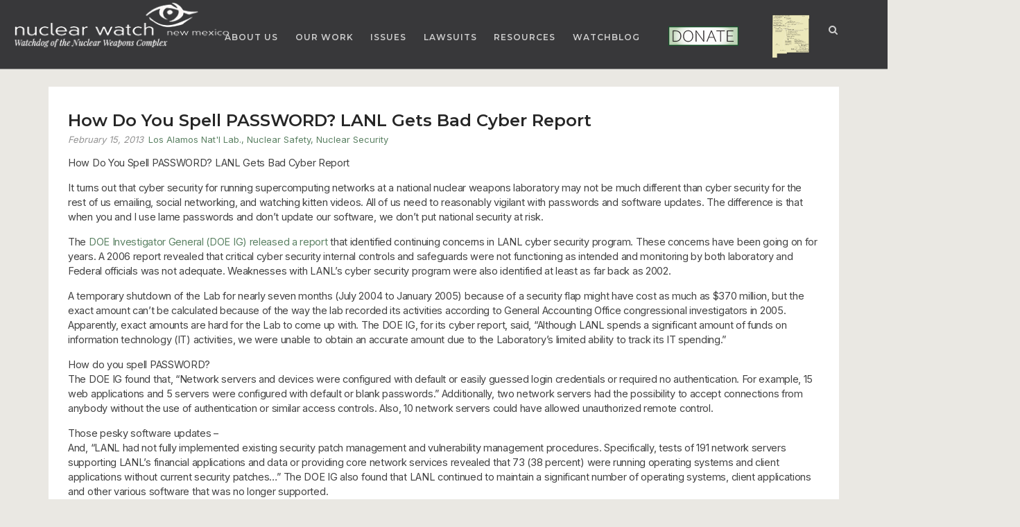

--- FILE ---
content_type: text/html; charset=UTF-8
request_url: https://nukewatch.org/2013/02/15/1394/
body_size: 32025
content:
<!DOCTYPE html>
<html lang="en-US">
<head>
<meta charset="UTF-8">
<link rel="profile" href="https://gmpg.org/xfn/11">
<link href="https://fonts.googleapis.com/css?family=Lato:400,700" rel='stylesheet' type='text/css'>


<meta name='robots' content='index, follow, max-image-preview:large, max-snippet:-1, max-video-preview:-1' />
<script type="text/javascript">
/* <![CDATA[ */
window.koko_analytics = {"url":"https:\/\/nukewatch.org\/wp-admin\/admin-ajax.php?action=koko_analytics_collect","site_url":"https:\/\/nukewatch.org","post_id":1394,"path":"\/2013\/02\/15\/1394\/","method":"cookie","use_cookie":true};
/* ]]> */
</script>

	<!-- This site is optimized with the Yoast SEO plugin v26.8 - https://yoast.com/product/yoast-seo-wordpress/ -->
	<title>How Do You Spell PASSWORD? LANL Gets Bad Cyber Report - NukeWatch NM</title>
	<link rel="canonical" href="https://nukewatch.org/2013/02/15/1394/" />
	<meta property="og:locale" content="en_US" />
	<meta property="og:type" content="article" />
	<meta property="og:title" content="How Do You Spell PASSWORD? LANL Gets Bad Cyber Report - NukeWatch NM" />
	<meta property="og:description" content="How Do You Spell PASSWORD? LANL Gets Bad Cyber Report It turns out that cyber security for running supercomputing networks at a national nuclear weapons laboratory may not be much different than cyber security for the rest of us emailing, social networking, and watching kitten videos. All of us need [&hellip;]" />
	<meta property="og:url" content="https://nukewatch.org/2013/02/15/1394/" />
	<meta property="og:site_name" content="NukeWatch NM" />
	<meta property="article:publisher" content="https://www.facebook.com/NukeWatch.NM/" />
	<meta property="article:published_time" content="2013-02-15T22:40:54+00:00" />
	<meta property="article:modified_time" content="2023-12-12T00:48:14+00:00" />
	<meta name="author" content="Scott Kovac" />
	<meta name="twitter:card" content="summary_large_image" />
	<meta name="twitter:creator" content="@NukeWatchNM" />
	<meta name="twitter:site" content="@NukeWatchNM" />
	<meta name="twitter:label1" content="Written by" />
	<meta name="twitter:data1" content="Scott Kovac" />
	<meta name="twitter:label2" content="Est. reading time" />
	<meta name="twitter:data2" content="3 minutes" />
	<script type="application/ld+json" class="yoast-schema-graph">{"@context":"https://schema.org","@graph":[{"@type":"Article","@id":"https://nukewatch.org/2013/02/15/1394/#article","isPartOf":{"@id":"https://nukewatch.org/2013/02/15/1394/"},"author":{"name":"Scott Kovac","@id":"https://nukewatch.org/#/schema/person/001889252152909abc8c6a44be9eb159"},"headline":"How Do You Spell PASSWORD? LANL Gets Bad Cyber Report","datePublished":"2013-02-15T22:40:54+00:00","dateModified":"2023-12-12T00:48:14+00:00","mainEntityOfPage":{"@id":"https://nukewatch.org/2013/02/15/1394/"},"wordCount":633,"publisher":{"@id":"https://nukewatch.org/#organization"},"keywords":["cyber security","DOE IG","LASO","Los Alamos National Lab"],"articleSection":["Los Alamos Nat'l Lab.","Nuclear Safety","Nuclear Security"],"inLanguage":"en-US"},{"@type":"WebPage","@id":"https://nukewatch.org/2013/02/15/1394/","url":"https://nukewatch.org/2013/02/15/1394/","name":"How Do You Spell PASSWORD? LANL Gets Bad Cyber Report - NukeWatch NM","isPartOf":{"@id":"https://nukewatch.org/#website"},"datePublished":"2013-02-15T22:40:54+00:00","dateModified":"2023-12-12T00:48:14+00:00","breadcrumb":{"@id":"https://nukewatch.org/2013/02/15/1394/#breadcrumb"},"inLanguage":"en-US","potentialAction":[{"@type":"ReadAction","target":["https://nukewatch.org/2013/02/15/1394/"]}]},{"@type":"BreadcrumbList","@id":"https://nukewatch.org/2013/02/15/1394/#breadcrumb","itemListElement":[{"@type":"ListItem","position":1,"name":"Home","item":"https://nukewatch.org/"},{"@type":"ListItem","position":2,"name":"Watchblog","item":"https://nukewatch.org/watchblog-old/"},{"@type":"ListItem","position":3,"name":"How Do You Spell PASSWORD? LANL Gets Bad Cyber Report"}]},{"@type":"WebSite","@id":"https://nukewatch.org/#website","url":"https://nukewatch.org/","name":"NukeWatch NM","description":"Watchdog of the Nuclear Weapons Complex","publisher":{"@id":"https://nukewatch.org/#organization"},"potentialAction":[{"@type":"SearchAction","target":{"@type":"EntryPoint","urlTemplate":"https://nukewatch.org/?s={search_term_string}"},"query-input":{"@type":"PropertyValueSpecification","valueRequired":true,"valueName":"search_term_string"}}],"inLanguage":"en-US"},{"@type":"Organization","@id":"https://nukewatch.org/#organization","name":"Nuclear Watch New Mexico","url":"https://nukewatch.org/","logo":{"@type":"ImageObject","inLanguage":"en-US","@id":"https://nukewatch.org/#/schema/logo/image/","url":"https://nukewatch.org/wp-content/uploads/2019/06/logoNW.jpg","contentUrl":"https://nukewatch.org/wp-content/uploads/2019/06/logoNW.jpg","width":1404,"height":364,"caption":"Nuclear Watch New Mexico"},"image":{"@id":"https://nukewatch.org/#/schema/logo/image/"},"sameAs":["https://www.facebook.com/NukeWatch.NM/","https://x.com/NukeWatchNM","https://www.instagram.com/nukewatchnm/?hl=en","https://www.linkedin.com/company/nuclear-watch-new-mexico/"]},{"@type":"Person","@id":"https://nukewatch.org/#/schema/person/001889252152909abc8c6a44be9eb159","name":"Scott Kovac","image":{"@type":"ImageObject","inLanguage":"en-US","@id":"https://nukewatch.org/#/schema/person/image/","url":"https://secure.gravatar.com/avatar/93daa28d1cab444032cf23709b6906c766f4ac482842c99132a0d28c0ffc1f39?s=96&d=mm&r=g","contentUrl":"https://secure.gravatar.com/avatar/93daa28d1cab444032cf23709b6906c766f4ac482842c99132a0d28c0ffc1f39?s=96&d=mm&r=g","caption":"Scott Kovac"},"url":"https://nukewatch.org/author/skovac/"}]}</script>
	<!-- / Yoast SEO plugin. -->


<link rel='dns-prefetch' href='//fonts.googleapis.com' />
<link rel='dns-prefetch' href='//cdn.openshareweb.com' />
<link rel='dns-prefetch' href='//cdn.shareaholic.net' />
<link rel='dns-prefetch' href='//www.shareaholic.net' />
<link rel='dns-prefetch' href='//analytics.shareaholic.com' />
<link rel='dns-prefetch' href='//recs.shareaholic.com' />
<link rel='dns-prefetch' href='//partner.shareaholic.com' />
<link rel="alternate" title="oEmbed (JSON)" type="application/json+oembed" href="https://nukewatch.org/wp-json/oembed/1.0/embed?url=https%3A%2F%2Fnukewatch.org%2F2013%2F02%2F15%2F1394%2F" />
<link rel="alternate" title="oEmbed (XML)" type="text/xml+oembed" href="https://nukewatch.org/wp-json/oembed/1.0/embed?url=https%3A%2F%2Fnukewatch.org%2F2013%2F02%2F15%2F1394%2F&#038;format=xml" />
<!-- Shareaholic - https://www.shareaholic.com -->
<link rel='preload' href='//cdn.shareaholic.net/assets/pub/shareaholic.js' as='script'/>
<script data-no-minify='1' data-cfasync='false'>
_SHR_SETTINGS = {"endpoints":{"local_recs_url":"https:\/\/nukewatch.org\/wp-admin\/admin-ajax.php?action=shareaholic_permalink_related","ajax_url":"https:\/\/nukewatch.org\/wp-admin\/admin-ajax.php"},"site_id":"cfcfa87d874bd3ece26cac8ff2a09ef7","url_components":{"year":"2013","monthnum":"02","day":"15","hour":"15","minute":"40","second":"54","post_id":"1394","postname":"1394","category":"nuclear_safety"}};
</script>
<script data-no-minify='1' data-cfasync='false' src='//cdn.shareaholic.net/assets/pub/shareaholic.js' data-shr-siteid='cfcfa87d874bd3ece26cac8ff2a09ef7' async ></script>

<!-- Shareaholic Content Tags -->
<meta name='shareaholic:site_name' content='NukeWatch NM' />
<meta name='shareaholic:language' content='en-US' />
<meta name='shareaholic:url' content='https://nukewatch.org/2013/02/15/1394/' />
<meta name='shareaholic:keywords' content='tag:cyber security, tag:doe ig, tag:laso, tag:los alamos national lab, cat:los alamos nat&#039;l lab., cat:nuclear safety, cat:nuclear security, type:post' />
<meta name='shareaholic:article_published_time' content='2013-02-15T15:40:54-07:00' />
<meta name='shareaholic:article_modified_time' content='2023-12-11T17:48:14-07:00' />
<meta name='shareaholic:shareable_page' content='true' />
<meta name='shareaholic:article_author_name' content='Scott Kovac' />
<meta name='shareaholic:site_id' content='cfcfa87d874bd3ece26cac8ff2a09ef7' />
<meta name='shareaholic:wp_version' content='9.7.13' />

<!-- Shareaholic Content Tags End -->
		<!-- This site uses the Google Analytics by MonsterInsights plugin v8.22.0 - Using Analytics tracking - https://www.monsterinsights.com/ -->
							<script src="//www.googletagmanager.com/gtag/js?id=G-CZ9E9DG6M5"  data-cfasync="false" data-wpfc-render="false" type="text/javascript" async></script>
			<script data-cfasync="false" data-wpfc-render="false" type="text/javascript">
				var mi_version = '8.22.0';
				var mi_track_user = true;
				var mi_no_track_reason = '';
				
								var disableStrs = [
										'ga-disable-G-CZ9E9DG6M5',
									];

				/* Function to detect opted out users */
				function __gtagTrackerIsOptedOut() {
					for (var index = 0; index < disableStrs.length; index++) {
						if (document.cookie.indexOf(disableStrs[index] + '=true') > -1) {
							return true;
						}
					}

					return false;
				}

				/* Disable tracking if the opt-out cookie exists. */
				if (__gtagTrackerIsOptedOut()) {
					for (var index = 0; index < disableStrs.length; index++) {
						window[disableStrs[index]] = true;
					}
				}

				/* Opt-out function */
				function __gtagTrackerOptout() {
					for (var index = 0; index < disableStrs.length; index++) {
						document.cookie = disableStrs[index] + '=true; expires=Thu, 31 Dec 2099 23:59:59 UTC; path=/';
						window[disableStrs[index]] = true;
					}
				}

				if ('undefined' === typeof gaOptout) {
					function gaOptout() {
						__gtagTrackerOptout();
					}
				}
								window.dataLayer = window.dataLayer || [];

				window.MonsterInsightsDualTracker = {
					helpers: {},
					trackers: {},
				};
				if (mi_track_user) {
					function __gtagDataLayer() {
						dataLayer.push(arguments);
					}

					function __gtagTracker(type, name, parameters) {
						if (!parameters) {
							parameters = {};
						}

						if (parameters.send_to) {
							__gtagDataLayer.apply(null, arguments);
							return;
						}

						if (type === 'event') {
														parameters.send_to = monsterinsights_frontend.v4_id;
							var hookName = name;
							if (typeof parameters['event_category'] !== 'undefined') {
								hookName = parameters['event_category'] + ':' + name;
							}

							if (typeof MonsterInsightsDualTracker.trackers[hookName] !== 'undefined') {
								MonsterInsightsDualTracker.trackers[hookName](parameters);
							} else {
								__gtagDataLayer('event', name, parameters);
							}
							
						} else {
							__gtagDataLayer.apply(null, arguments);
						}
					}

					__gtagTracker('js', new Date());
					__gtagTracker('set', {
						'developer_id.dZGIzZG': true,
											});
										__gtagTracker('config', 'G-CZ9E9DG6M5', {"forceSSL":"true"} );
															window.gtag = __gtagTracker;										(function () {
						/* https://developers.google.com/analytics/devguides/collection/analyticsjs/ */
						/* ga and __gaTracker compatibility shim. */
						var noopfn = function () {
							return null;
						};
						var newtracker = function () {
							return new Tracker();
						};
						var Tracker = function () {
							return null;
						};
						var p = Tracker.prototype;
						p.get = noopfn;
						p.set = noopfn;
						p.send = function () {
							var args = Array.prototype.slice.call(arguments);
							args.unshift('send');
							__gaTracker.apply(null, args);
						};
						var __gaTracker = function () {
							var len = arguments.length;
							if (len === 0) {
								return;
							}
							var f = arguments[len - 1];
							if (typeof f !== 'object' || f === null || typeof f.hitCallback !== 'function') {
								if ('send' === arguments[0]) {
									var hitConverted, hitObject = false, action;
									if ('event' === arguments[1]) {
										if ('undefined' !== typeof arguments[3]) {
											hitObject = {
												'eventAction': arguments[3],
												'eventCategory': arguments[2],
												'eventLabel': arguments[4],
												'value': arguments[5] ? arguments[5] : 1,
											}
										}
									}
									if ('pageview' === arguments[1]) {
										if ('undefined' !== typeof arguments[2]) {
											hitObject = {
												'eventAction': 'page_view',
												'page_path': arguments[2],
											}
										}
									}
									if (typeof arguments[2] === 'object') {
										hitObject = arguments[2];
									}
									if (typeof arguments[5] === 'object') {
										Object.assign(hitObject, arguments[5]);
									}
									if ('undefined' !== typeof arguments[1].hitType) {
										hitObject = arguments[1];
										if ('pageview' === hitObject.hitType) {
											hitObject.eventAction = 'page_view';
										}
									}
									if (hitObject) {
										action = 'timing' === arguments[1].hitType ? 'timing_complete' : hitObject.eventAction;
										hitConverted = mapArgs(hitObject);
										__gtagTracker('event', action, hitConverted);
									}
								}
								return;
							}

							function mapArgs(args) {
								var arg, hit = {};
								var gaMap = {
									'eventCategory': 'event_category',
									'eventAction': 'event_action',
									'eventLabel': 'event_label',
									'eventValue': 'event_value',
									'nonInteraction': 'non_interaction',
									'timingCategory': 'event_category',
									'timingVar': 'name',
									'timingValue': 'value',
									'timingLabel': 'event_label',
									'page': 'page_path',
									'location': 'page_location',
									'title': 'page_title',
									'referrer' : 'page_referrer',
								};
								for (arg in args) {
																		if (!(!args.hasOwnProperty(arg) || !gaMap.hasOwnProperty(arg))) {
										hit[gaMap[arg]] = args[arg];
									} else {
										hit[arg] = args[arg];
									}
								}
								return hit;
							}

							try {
								f.hitCallback();
							} catch (ex) {
							}
						};
						__gaTracker.create = newtracker;
						__gaTracker.getByName = newtracker;
						__gaTracker.getAll = function () {
							return [];
						};
						__gaTracker.remove = noopfn;
						__gaTracker.loaded = true;
						window['__gaTracker'] = __gaTracker;
					})();
									} else {
										console.log("");
					(function () {
						function __gtagTracker() {
							return null;
						}

						window['__gtagTracker'] = __gtagTracker;
						window['gtag'] = __gtagTracker;
					})();
									}
			</script>
				<!-- / Google Analytics by MonsterInsights -->
		<style id='wp-img-auto-sizes-contain-inline-css' type='text/css'>
img:is([sizes=auto i],[sizes^="auto," i]){contain-intrinsic-size:3000px 1500px}
/*# sourceURL=wp-img-auto-sizes-contain-inline-css */
</style>
<style id='wp-block-library-inline-css' type='text/css'>
:root{--wp-block-synced-color:#7a00df;--wp-block-synced-color--rgb:122,0,223;--wp-bound-block-color:var(--wp-block-synced-color);--wp-editor-canvas-background:#ddd;--wp-admin-theme-color:#007cba;--wp-admin-theme-color--rgb:0,124,186;--wp-admin-theme-color-darker-10:#006ba1;--wp-admin-theme-color-darker-10--rgb:0,107,160.5;--wp-admin-theme-color-darker-20:#005a87;--wp-admin-theme-color-darker-20--rgb:0,90,135;--wp-admin-border-width-focus:2px}@media (min-resolution:192dpi){:root{--wp-admin-border-width-focus:1.5px}}.wp-element-button{cursor:pointer}:root .has-very-light-gray-background-color{background-color:#eee}:root .has-very-dark-gray-background-color{background-color:#313131}:root .has-very-light-gray-color{color:#eee}:root .has-very-dark-gray-color{color:#313131}:root .has-vivid-green-cyan-to-vivid-cyan-blue-gradient-background{background:linear-gradient(135deg,#00d084,#0693e3)}:root .has-purple-crush-gradient-background{background:linear-gradient(135deg,#34e2e4,#4721fb 50%,#ab1dfe)}:root .has-hazy-dawn-gradient-background{background:linear-gradient(135deg,#faaca8,#dad0ec)}:root .has-subdued-olive-gradient-background{background:linear-gradient(135deg,#fafae1,#67a671)}:root .has-atomic-cream-gradient-background{background:linear-gradient(135deg,#fdd79a,#004a59)}:root .has-nightshade-gradient-background{background:linear-gradient(135deg,#330968,#31cdcf)}:root .has-midnight-gradient-background{background:linear-gradient(135deg,#020381,#2874fc)}:root{--wp--preset--font-size--normal:16px;--wp--preset--font-size--huge:42px}.has-regular-font-size{font-size:1em}.has-larger-font-size{font-size:2.625em}.has-normal-font-size{font-size:var(--wp--preset--font-size--normal)}.has-huge-font-size{font-size:var(--wp--preset--font-size--huge)}.has-text-align-center{text-align:center}.has-text-align-left{text-align:left}.has-text-align-right{text-align:right}.has-fit-text{white-space:nowrap!important}#end-resizable-editor-section{display:none}.aligncenter{clear:both}.items-justified-left{justify-content:flex-start}.items-justified-center{justify-content:center}.items-justified-right{justify-content:flex-end}.items-justified-space-between{justify-content:space-between}.screen-reader-text{border:0;clip-path:inset(50%);height:1px;margin:-1px;overflow:hidden;padding:0;position:absolute;width:1px;word-wrap:normal!important}.screen-reader-text:focus{background-color:#ddd;clip-path:none;color:#444;display:block;font-size:1em;height:auto;left:5px;line-height:normal;padding:15px 23px 14px;text-decoration:none;top:5px;width:auto;z-index:100000}html :where(.has-border-color){border-style:solid}html :where([style*=border-top-color]){border-top-style:solid}html :where([style*=border-right-color]){border-right-style:solid}html :where([style*=border-bottom-color]){border-bottom-style:solid}html :where([style*=border-left-color]){border-left-style:solid}html :where([style*=border-width]){border-style:solid}html :where([style*=border-top-width]){border-top-style:solid}html :where([style*=border-right-width]){border-right-style:solid}html :where([style*=border-bottom-width]){border-bottom-style:solid}html :where([style*=border-left-width]){border-left-style:solid}html :where(img[class*=wp-image-]){height:auto;max-width:100%}:where(figure){margin:0 0 1em}html :where(.is-position-sticky){--wp-admin--admin-bar--position-offset:var(--wp-admin--admin-bar--height,0px)}@media screen and (max-width:600px){html :where(.is-position-sticky){--wp-admin--admin-bar--position-offset:0px}}

/*# sourceURL=wp-block-library-inline-css */
</style><style id='global-styles-inline-css' type='text/css'>
:root{--wp--preset--aspect-ratio--square: 1;--wp--preset--aspect-ratio--4-3: 4/3;--wp--preset--aspect-ratio--3-4: 3/4;--wp--preset--aspect-ratio--3-2: 3/2;--wp--preset--aspect-ratio--2-3: 2/3;--wp--preset--aspect-ratio--16-9: 16/9;--wp--preset--aspect-ratio--9-16: 9/16;--wp--preset--color--black: #000000;--wp--preset--color--cyan-bluish-gray: #abb8c3;--wp--preset--color--white: #ffffff;--wp--preset--color--pale-pink: #f78da7;--wp--preset--color--vivid-red: #cf2e2e;--wp--preset--color--luminous-vivid-orange: #ff6900;--wp--preset--color--luminous-vivid-amber: #fcb900;--wp--preset--color--light-green-cyan: #7bdcb5;--wp--preset--color--vivid-green-cyan: #00d084;--wp--preset--color--pale-cyan-blue: #8ed1fc;--wp--preset--color--vivid-cyan-blue: #0693e3;--wp--preset--color--vivid-purple: #9b51e0;--wp--preset--gradient--vivid-cyan-blue-to-vivid-purple: linear-gradient(135deg,rgb(6,147,227) 0%,rgb(155,81,224) 100%);--wp--preset--gradient--light-green-cyan-to-vivid-green-cyan: linear-gradient(135deg,rgb(122,220,180) 0%,rgb(0,208,130) 100%);--wp--preset--gradient--luminous-vivid-amber-to-luminous-vivid-orange: linear-gradient(135deg,rgb(252,185,0) 0%,rgb(255,105,0) 100%);--wp--preset--gradient--luminous-vivid-orange-to-vivid-red: linear-gradient(135deg,rgb(255,105,0) 0%,rgb(207,46,46) 100%);--wp--preset--gradient--very-light-gray-to-cyan-bluish-gray: linear-gradient(135deg,rgb(238,238,238) 0%,rgb(169,184,195) 100%);--wp--preset--gradient--cool-to-warm-spectrum: linear-gradient(135deg,rgb(74,234,220) 0%,rgb(151,120,209) 20%,rgb(207,42,186) 40%,rgb(238,44,130) 60%,rgb(251,105,98) 80%,rgb(254,248,76) 100%);--wp--preset--gradient--blush-light-purple: linear-gradient(135deg,rgb(255,206,236) 0%,rgb(152,150,240) 100%);--wp--preset--gradient--blush-bordeaux: linear-gradient(135deg,rgb(254,205,165) 0%,rgb(254,45,45) 50%,rgb(107,0,62) 100%);--wp--preset--gradient--luminous-dusk: linear-gradient(135deg,rgb(255,203,112) 0%,rgb(199,81,192) 50%,rgb(65,88,208) 100%);--wp--preset--gradient--pale-ocean: linear-gradient(135deg,rgb(255,245,203) 0%,rgb(182,227,212) 50%,rgb(51,167,181) 100%);--wp--preset--gradient--electric-grass: linear-gradient(135deg,rgb(202,248,128) 0%,rgb(113,206,126) 100%);--wp--preset--gradient--midnight: linear-gradient(135deg,rgb(2,3,129) 0%,rgb(40,116,252) 100%);--wp--preset--font-size--small: 13px;--wp--preset--font-size--medium: 20px;--wp--preset--font-size--large: 36px;--wp--preset--font-size--x-large: 42px;--wp--preset--spacing--20: 0.44rem;--wp--preset--spacing--30: 0.67rem;--wp--preset--spacing--40: 1rem;--wp--preset--spacing--50: 1.5rem;--wp--preset--spacing--60: 2.25rem;--wp--preset--spacing--70: 3.38rem;--wp--preset--spacing--80: 5.06rem;--wp--preset--shadow--natural: 6px 6px 9px rgba(0, 0, 0, 0.2);--wp--preset--shadow--deep: 12px 12px 50px rgba(0, 0, 0, 0.4);--wp--preset--shadow--sharp: 6px 6px 0px rgba(0, 0, 0, 0.2);--wp--preset--shadow--outlined: 6px 6px 0px -3px rgb(255, 255, 255), 6px 6px rgb(0, 0, 0);--wp--preset--shadow--crisp: 6px 6px 0px rgb(0, 0, 0);}:where(.is-layout-flex){gap: 0.5em;}:where(.is-layout-grid){gap: 0.5em;}body .is-layout-flex{display: flex;}.is-layout-flex{flex-wrap: wrap;align-items: center;}.is-layout-flex > :is(*, div){margin: 0;}body .is-layout-grid{display: grid;}.is-layout-grid > :is(*, div){margin: 0;}:where(.wp-block-columns.is-layout-flex){gap: 2em;}:where(.wp-block-columns.is-layout-grid){gap: 2em;}:where(.wp-block-post-template.is-layout-flex){gap: 1.25em;}:where(.wp-block-post-template.is-layout-grid){gap: 1.25em;}.has-black-color{color: var(--wp--preset--color--black) !important;}.has-cyan-bluish-gray-color{color: var(--wp--preset--color--cyan-bluish-gray) !important;}.has-white-color{color: var(--wp--preset--color--white) !important;}.has-pale-pink-color{color: var(--wp--preset--color--pale-pink) !important;}.has-vivid-red-color{color: var(--wp--preset--color--vivid-red) !important;}.has-luminous-vivid-orange-color{color: var(--wp--preset--color--luminous-vivid-orange) !important;}.has-luminous-vivid-amber-color{color: var(--wp--preset--color--luminous-vivid-amber) !important;}.has-light-green-cyan-color{color: var(--wp--preset--color--light-green-cyan) !important;}.has-vivid-green-cyan-color{color: var(--wp--preset--color--vivid-green-cyan) !important;}.has-pale-cyan-blue-color{color: var(--wp--preset--color--pale-cyan-blue) !important;}.has-vivid-cyan-blue-color{color: var(--wp--preset--color--vivid-cyan-blue) !important;}.has-vivid-purple-color{color: var(--wp--preset--color--vivid-purple) !important;}.has-black-background-color{background-color: var(--wp--preset--color--black) !important;}.has-cyan-bluish-gray-background-color{background-color: var(--wp--preset--color--cyan-bluish-gray) !important;}.has-white-background-color{background-color: var(--wp--preset--color--white) !important;}.has-pale-pink-background-color{background-color: var(--wp--preset--color--pale-pink) !important;}.has-vivid-red-background-color{background-color: var(--wp--preset--color--vivid-red) !important;}.has-luminous-vivid-orange-background-color{background-color: var(--wp--preset--color--luminous-vivid-orange) !important;}.has-luminous-vivid-amber-background-color{background-color: var(--wp--preset--color--luminous-vivid-amber) !important;}.has-light-green-cyan-background-color{background-color: var(--wp--preset--color--light-green-cyan) !important;}.has-vivid-green-cyan-background-color{background-color: var(--wp--preset--color--vivid-green-cyan) !important;}.has-pale-cyan-blue-background-color{background-color: var(--wp--preset--color--pale-cyan-blue) !important;}.has-vivid-cyan-blue-background-color{background-color: var(--wp--preset--color--vivid-cyan-blue) !important;}.has-vivid-purple-background-color{background-color: var(--wp--preset--color--vivid-purple) !important;}.has-black-border-color{border-color: var(--wp--preset--color--black) !important;}.has-cyan-bluish-gray-border-color{border-color: var(--wp--preset--color--cyan-bluish-gray) !important;}.has-white-border-color{border-color: var(--wp--preset--color--white) !important;}.has-pale-pink-border-color{border-color: var(--wp--preset--color--pale-pink) !important;}.has-vivid-red-border-color{border-color: var(--wp--preset--color--vivid-red) !important;}.has-luminous-vivid-orange-border-color{border-color: var(--wp--preset--color--luminous-vivid-orange) !important;}.has-luminous-vivid-amber-border-color{border-color: var(--wp--preset--color--luminous-vivid-amber) !important;}.has-light-green-cyan-border-color{border-color: var(--wp--preset--color--light-green-cyan) !important;}.has-vivid-green-cyan-border-color{border-color: var(--wp--preset--color--vivid-green-cyan) !important;}.has-pale-cyan-blue-border-color{border-color: var(--wp--preset--color--pale-cyan-blue) !important;}.has-vivid-cyan-blue-border-color{border-color: var(--wp--preset--color--vivid-cyan-blue) !important;}.has-vivid-purple-border-color{border-color: var(--wp--preset--color--vivid-purple) !important;}.has-vivid-cyan-blue-to-vivid-purple-gradient-background{background: var(--wp--preset--gradient--vivid-cyan-blue-to-vivid-purple) !important;}.has-light-green-cyan-to-vivid-green-cyan-gradient-background{background: var(--wp--preset--gradient--light-green-cyan-to-vivid-green-cyan) !important;}.has-luminous-vivid-amber-to-luminous-vivid-orange-gradient-background{background: var(--wp--preset--gradient--luminous-vivid-amber-to-luminous-vivid-orange) !important;}.has-luminous-vivid-orange-to-vivid-red-gradient-background{background: var(--wp--preset--gradient--luminous-vivid-orange-to-vivid-red) !important;}.has-very-light-gray-to-cyan-bluish-gray-gradient-background{background: var(--wp--preset--gradient--very-light-gray-to-cyan-bluish-gray) !important;}.has-cool-to-warm-spectrum-gradient-background{background: var(--wp--preset--gradient--cool-to-warm-spectrum) !important;}.has-blush-light-purple-gradient-background{background: var(--wp--preset--gradient--blush-light-purple) !important;}.has-blush-bordeaux-gradient-background{background: var(--wp--preset--gradient--blush-bordeaux) !important;}.has-luminous-dusk-gradient-background{background: var(--wp--preset--gradient--luminous-dusk) !important;}.has-pale-ocean-gradient-background{background: var(--wp--preset--gradient--pale-ocean) !important;}.has-electric-grass-gradient-background{background: var(--wp--preset--gradient--electric-grass) !important;}.has-midnight-gradient-background{background: var(--wp--preset--gradient--midnight) !important;}.has-small-font-size{font-size: var(--wp--preset--font-size--small) !important;}.has-medium-font-size{font-size: var(--wp--preset--font-size--medium) !important;}.has-large-font-size{font-size: var(--wp--preset--font-size--large) !important;}.has-x-large-font-size{font-size: var(--wp--preset--font-size--x-large) !important;}
/*# sourceURL=global-styles-inline-css */
</style>

<style id='classic-theme-styles-inline-css' type='text/css'>
/*! This file is auto-generated */
.wp-block-button__link{color:#fff;background-color:#32373c;border-radius:9999px;box-shadow:none;text-decoration:none;padding:calc(.667em + 2px) calc(1.333em + 2px);font-size:1.125em}.wp-block-file__button{background:#32373c;color:#fff;text-decoration:none}
/*# sourceURL=/wp-includes/css/classic-themes.min.css */
</style>
<link rel='stylesheet' id='easy-sidebar-menu-widget-css-css' href='https://nukewatch.org/wp-content/plugins/easy-sidebar-menu-widget/assets/css/easy-sidebar-menu-widget.css' type='text/css' media='all' />
<link rel='stylesheet' id='parent-style-css' href='https://nukewatch.org/wp-content/themes/siteorigin-corp/style.css' type='text/css' media='all' />
<link rel='stylesheet' id='child-style-css' href='https://nukewatch.org/wp-content/themes/siteorigin-corp-child/style.css' type='text/css' media='all' />
<link rel='stylesheet' id='siteorigin-corp-style-css' href='https://nukewatch.org/wp-content/themes/siteorigin-corp/style.min.css' type='text/css' media='all' />
<link rel='stylesheet' id='siteorigin-corp-icons-css' href='https://nukewatch.org/wp-content/themes/siteorigin-corp/css/siteorigin-corp-icons.min.css' type='text/css' media='all' />
<link rel='stylesheet' id='siteorigin-google-web-fonts-css' href='https://fonts.googleapis.com/css?family=Playfair+Display%3Aregular%2C700italic%7CMontserrat%3A600%7CInter%3Aregular#038;subset=latin&#038;display=block' type='text/css' media='all' />
<link rel='stylesheet' id='recent-posts-widget-with-thumbnails-public-style-css' href='https://nukewatch.org/wp-content/plugins/recent-posts-widget-with-thumbnails/public.css' type='text/css' media='all' />
<!--n2css--><!--n2js--><script type="text/javascript" src="https://nukewatch.org/wp-content/plugins/google-analytics-premium/assets/js/frontend-gtag.js" id="monsterinsights-frontend-script-js"></script>
<script data-cfasync="false" data-wpfc-render="false" type="text/javascript" id='monsterinsights-frontend-script-js-extra'>/* <![CDATA[ */
var monsterinsights_frontend = {"js_events_tracking":"true","download_extensions":"doc,pdf,ppt,zip,xls,docx,pptx,xlsx","inbound_paths":"[]","home_url":"https:\/\/nukewatch.org","hash_tracking":"false","v4_id":"G-CZ9E9DG6M5"};/* ]]> */
</script>
<script type="text/javascript" src="https://nukewatch.org/wp-includes/js/jquery/jquery.min.js" id="jquery-core-js"></script>
<script type="text/javascript" src="https://nukewatch.org/wp-includes/js/jquery/jquery-migrate.min.js" id="jquery-migrate-js"></script>
<link rel="https://api.w.org/" href="https://nukewatch.org/wp-json/" /><link rel="alternate" title="JSON" type="application/json" href="https://nukewatch.org/wp-json/wp/v2/posts/1394" /><link rel='shortlink' href='https://nukewatch.org/?p=1394' />
<meta name="generator" content="performance-lab 4.0.1; plugins: embed-optimizer, image-prioritizer, webp-uploads">
<meta name="generator" content="webp-uploads 2.6.1">
<script type="text/javascript">
(function(url){
	if(/(?:Chrome\/26\.0\.1410\.63 Safari\/537\.31|WordfenceTestMonBot)/.test(navigator.userAgent)){ return; }
	var addEvent = function(evt, handler) {
		if (window.addEventListener) {
			document.addEventListener(evt, handler, false);
		} else if (window.attachEvent) {
			document.attachEvent('on' + evt, handler);
		}
	};
	var removeEvent = function(evt, handler) {
		if (window.removeEventListener) {
			document.removeEventListener(evt, handler, false);
		} else if (window.detachEvent) {
			document.detachEvent('on' + evt, handler);
		}
	};
	var evts = 'contextmenu dblclick drag dragend dragenter dragleave dragover dragstart drop keydown keypress keyup mousedown mousemove mouseout mouseover mouseup mousewheel scroll'.split(' ');
	var logHuman = function() {
		if (window.wfLogHumanRan) { return; }
		window.wfLogHumanRan = true;
		var wfscr = document.createElement('script');
		wfscr.type = 'text/javascript';
		wfscr.async = true;
		wfscr.src = url + '&r=' + Math.random();
		(document.getElementsByTagName('head')[0]||document.getElementsByTagName('body')[0]).appendChild(wfscr);
		for (var i = 0; i < evts.length; i++) {
			removeEvent(evts[i], logHuman);
		}
	};
	for (var i = 0; i < evts.length; i++) {
		addEvent(evts[i], logHuman);
	}
})('//nukewatch.org/?wordfence_lh=1&hid=C3CD56501FDE293EB9DBEC57A78F227F');
</script><link rel="stylesheet" href="https://unpkg.com/leaflet@1.9.4/dist/leaflet.css" integrity="sha256-p4NxAoJBhIIN+hmNHrzRCf9tD/miZyoHS5obTRR9BMY=" crossorigin="" />
<link rel="stylesheet" href="https://unpkg.com/leaflet.markercluster@1.4.1/dist/MarkerCluster.css" />
<link rel="stylesheet" href="https://unpkg.com/leaflet.markercluster@1.4.1/dist/MarkerCluster.Default.css" />
<link rel="stylesheet" href="https://unpkg.com/leaflet-groupedlayercontrol@0.6.1/dist/leaflet.groupedlayercontrol.min.css"/>
<link rel="stylesheet" href="https://unpkg.com/leaflet-search@2.3.7/dist/leaflet-search.src.css" />
<link rel="stylesheet" href="https://cdn.jsdelivr.net/npm/@drustack/leaflet.resetview/dist/L.Control.ResetView.min.css"/>


<script src="https://unpkg.com/leaflet@1.9.4/dist/leaflet.js" integrity="sha256-20nQCchB9co0qIjJZRGuk2/Z9VM+kNiyxNV1lvTlZBo=" crossorigin=""></script>
<script src="https://unpkg.com/leaflet.markercluster@1.4.1/dist/leaflet.markercluster.js"></script>
<script src="https://unpkg.com/leaflet-groupedlayercontrol@0.6.1/dist/leaflet.groupedlayercontrol.min.js"></script>
<script src="/pu238singles.js" type="text/javascript"></script>
<script src="/pu239singles.js" type="text/javascript"></script>
<script src="/pu239singlesfiltered.js" type="text/javascript"></script>
<script src="/pu238singlesfiltered.js" type="text/javascript"></script>
<script src="/pu239singlesbackground.js" type="text/javascript"></script>
<script src="/pu238singlesbackground.js" type="text/javascript"></script>
<script src="/pu239filtered.js" type="text/javascript"></script>
<script src="/pu238filtered.js" type="text/javascript"></script>
<script src="/pu239background.js" type="text/javascript"></script>
<script src="/pu238background.js" type="text/javascript"></script>
<script src="https://cdn.jsdelivr.net/npm/@drustack/leaflet.resetview/dist/L.Control.ResetView.min.js" type="text/javascript"></script>



<script src="https://unpkg.com/leaflet-search@2.3.7/dist/leaflet-search.src.js"></script>


<script src="https://kit.fontawesome.com/394e6a78e9.js" crossorigin="anonymous" async></script>

<script>
function myFunction(x) {
  x.classList.toggle("fas fa-arrow-alt-circle-down");
}
</script>


	<meta name="viewport" content="width=device-width, initial-scale=1">
<meta data-od-replaced-content="optimization-detective 1.0.0-beta4" name="generator" content="optimization-detective 1.0.0-beta4; url_metric_groups={0:empty, 480:empty, 600:empty, 782:empty}">
<meta name="generator" content="embed-optimizer 1.0.0-beta3">
<meta name="generator" content="image-prioritizer 1.0.0-beta3">
<style type="text/css" id="custom-background-css">
body.custom-background { background-color: #eae8e3; }
</style>
					<style type="text/css" id="siteorigin-corp-settings-custom" data-siteorigin-settings="true">
					/* style */ body,button,input,select,optgroup,textarea { color: #424242; font-family: "Inter", sans-serif; font-weight: normal;  } h1,h2,h3,h4,h5,h6 { color: #262626; font-family: "Montserrat", sans-serif; font-weight: 600;  } h1 a,h1 a:visited,h2 a,h2 a:visited,h3 a,h3 a:visited,h4 a,h4 a:visited,h5 a,h5 a:visited,h6 a,h6 a:visited { color: #262626; } .sub-heading,.comments-title,.comment-reply-title,.related-projects-section h3,.yarpp-related .related-posts,.related-posts-section .related-posts,.site-content #primary .sharedaddy h3,.site-content #jp-relatedposts .jp-relatedposts-headline { color: #424242; } blockquote { border-left: 3px solid #5c8264; } blockquote cite { color: #424242; } abbr,acronym { border-bottom: 1px dotted #424242; }  table { font-family: "Inter", sans-serif; font-weight: normal;  } table thead th { color: #262626; }  .button,button,input[type=button],input[type=reset],input[type=submit] { background: #5c8264; font-family: "Inter", sans-serif; font-weight: normal;  } .button:hover,button:hover,input[type=button]:hover,input[type=reset]:hover,input[type=submit]:hover { background: rgba(92,130,100,0.8); } .button:active,.button:focus,button:active,button:focus,input[type=button]:active,input[type=button]:focus,input[type=reset]:active,input[type=reset]:focus,input[type=submit]:active,input[type=submit]:focus { background: #5c8264; }    label { color: #262626; } fieldset legend { color: #262626; font-family: "Montserrat", sans-serif; font-weight: 600;  } a { color: #5c8264; } a:visited { color: #5c8264; } a:hover,a:focus,a:active { color: #424242; } .main-navigation ul .sub-menu li a,.main-navigation ul .children li a { border-color: #393c3f; }  .link-underline.main-navigation ul .sub-menu li:first-of-type { border-top: 2px solid #f7e1a0; } .link-underline.main-navigation ul .children li:first-of-type { border-top: 2px solid #f7e1a0; } .main-navigation ul li { font-family: "Montserrat", sans-serif; font-weight: 600;  } .main-navigation ul li a { color: #cecece; } #site-navigation.main-navigation ul .menu-button a { background: #5c8264; } #site-navigation.main-navigation ul .menu-button a:hover { background: rgba(92,130,100,0.8); } [class*=overlap] .main-navigation:not(.link-underline) div > ul:not(.cart_list) > li:hover > a { color: #f7e1a0; } .link-underline.main-navigation div > ul:not(.cart_list) > li:hover > a { border-color: #f7e1a0; } .main-navigation:not(.link-underline) div > ul:not(.cart_list) > li:hover > a { color: #f7e1a0; } .main-navigation div > ul:not(.cart_list) > li.current > a,.main-navigation div > ul:not(.cart_list) > li.current_page_item > a,.main-navigation div > ul:not(.cart_list) > li.current-menu-item > a,.main-navigation div > ul:not(.cart_list) > li.current_page_ancestor > a,.main-navigation div > ul:not(.cart_list) > li.current-menu-ancestor > a { border-color: #f7e1a0; } .main-navigation:not(.link-underline) div > ul:not(.cart_list) > li.current > a,.main-navigation:not(.link-underline) div > ul:not(.cart_list) > li.current_page_item > a,.main-navigation:not(.link-underline) div > ul:not(.cart_list) > li.current-menu-item > a,.main-navigation:not(.link-underline) div > ul:not(.cart_list) > li.current_page_ancestor > a,.main-navigation:not(.link-underline) div > ul:not(.cart_list) > li.current-menu-ancestor > a { color: #f7e1a0; } [class*=overlap] .main-navigation:not(.link-underline) div > ul:not(.cart_list) > li.current > a,[class*=overlap] .main-navigation:not(.link-underline) div > ul:not(.cart_list) > li.current_page_item > a,[class*=overlap] .main-navigation:not(.link-underline) div > ul:not(.cart_list) > li.current-menu-item > a,[class*=overlap] .main-navigation:not(.link-underline) div > ul:not(.cart_list) > li.current_page_ancestor > a,[class*=overlap] .main-navigation:not(.link-underline) div > ul:not(.cart_list) > li.current-menu-ancestor > a { color: #f7e1a0; } .main-navigation .search-toggle .open svg path { fill: #cecece; } #mobile-menu-button svg path { fill: #cecece; }  #mobile-navigation ul li { font-family: "Montserrat", sans-serif; font-weight: 600;  } #mobile-navigation ul li a { border-color: #393c3f; }    .pagination .page-numbers { border: 1px solid #424242; color: #424242; font-family: "Inter", sans-serif; font-weight: normal;  } .pagination .page-numbers:visited { color: #424242; } .pagination .page-numbers:hover,.pagination .page-numbers:focus { border-color: #5c8264; color: #5c8264; } .pagination .page-numbers.dots:hover { color: #424242; } .pagination .current { border-color: #5c8264; color: #5c8264; }   .post-navigation a div { color: #262626; font-family: "Montserrat", sans-serif; font-weight: 600;  } .post-navigation a:hover div { color: #5c8264; } .comment-navigation a { color: #424242; } .comment-navigation a:hover { color: #5c8264; }   .breadcrumbs a:hover { color: #5c8264; } .site-main #infinite-handle span button { border-color: #262626; color: #262626; } .site-main #infinite-handle span button:hover { border-color: #5c8264; color: #5c8264; } .site-content #jp-relatedposts .jp-relatedposts-headline { font-family: "Montserrat", sans-serif; font-weight: 600;  } .site-content #jp-relatedposts .jp-relatedposts-items .jp-relatedposts-post .jp-relatedposts-post-title a { color: #262626; font-family: "Montserrat", sans-serif; font-weight: 600;  } .site-content #jp-relatedposts .jp-relatedposts-items .jp-relatedposts-post .jp-relatedposts-post-title a:hover { color: #5c8264; } .site-content #jp-relatedposts .jp-relatedposts-items .jp-relatedposts-post .jp-relatedposts-post-date,.site-content #jp-relatedposts .jp-relatedposts-items .jp-relatedposts-post .jp-relatedposts-post-context { color: #424242; }  .widget-area .widget:not(.widget_tag_cloud):not(.widget_shopping_cart) a:not(.button) { color: #424242; } .widget-area .widget:not(.widget_tag_cloud):not(.widget_shopping_cart) a:not(.button):hover { color: #5c8264; }  .widget_calendar .wp-calendar-table caption { color: #262626; } .widget_calendar .wp-calendar-table tbody td a { color: #5c8264; } .widget_calendar .wp-calendar-table tbody td a:hover { color: #424242; } .widget_calendar .wp-calendar-nav .wp-calendar-nav-prev a,.widget_calendar .wp-calendar-nav .wp-calendar-nav-next a { color: #262626; } .widget_calendar .wp-calendar-nav .wp-calendar-nav-prev a:hover,.widget_calendar .wp-calendar-nav .wp-calendar-nav-next a:hover { color: #5c8264; }  .widget_archive li a,.widget_categories li a { color: #262626; }   .widget_recent_comments .recentcomments .comment-author-link { color: #262626; }  .widget_recent_comments .recentcomments a { color: #262626; }      .widget.widget_recent_entries ul li a { color: #262626; } .widget.recent-posts-extended h3 { color: #262626; } .widget.recent-posts-extended h3 a { color: #262626; } .widget.recent-posts-extended h3 a:hover { color: #424242; }  .site-footer .widget_tag_cloud a:after { background: #111111; } .site-footer .widgets .widget.widget_tag_cloud a { color: #424242; } .sidebar .content-area { margin: 0 -60% 0 0; } .sidebar .site-main { margin: 0 60% 0 0; } .sidebar-left .content-area { margin: 0 0 0 -60%; } .sidebar-left .site-main { margin: 0 0 0 60%; } .widget-area { width: 60%; }  .site-header { background: #38383a; border-bottom: 1px solid #919191; } .site-header .site-branding .site-title { font-family: "Playfair Display", serif; font-weight: normal;  } .site-header .site-branding .site-title a { color: #ffffff; } .site-header .site-branding .site-description { color: #939393; font-family: "Playfair Display", serif; font-style: italic; font-weight: 700;  } .site-header,.masthead-sentinel { margin-bottom: 25px; }  #fullscreen-search span { font-family: "Inter", sans-serif; font-weight: normal;  }    .entry-title { color: #262626; } .entry-title a:hover { color: #424242; } .entry-meta { font-family: "Inter", sans-serif; font-weight: normal;  }  .entry-meta span a:hover { color: #5c8264; } .page-links .page-links-title { color: #424242; } .page-links .post-page-numbers { border: 1px solid #424242; color: #424242; font-family: "Inter", sans-serif; font-weight: normal;  } .page-links .post-page-numbers:hover,.page-links .post-page-numbers.current { border-color: #5c8264; color: #5c8264; } .tags-links a,.widget_tag_cloud a { color: #424242; } .tags-links a:hover,.widget_tag_cloud a:hover { background: #5c8264; } .tags-links a:hover:after,.widget_tag_cloud a:hover:after { border-right-color: #5c8264; }     .blog-layout-offset article .entry-offset .entry-author-link a,.blog-layout-offset article .entry-offset .entry-categories a,.blog-layout-offset article .entry-offset .entry-comments a { color: #262626; } .blog-layout-offset article .entry-offset .entry-author-link a:hover,.blog-layout-offset article .entry-offset .entry-categories a:hover,.blog-layout-offset article .entry-offset .entry-comments a:hover { color: #5c8264; }    .search-results .page-title span { color: #5c8264; }  .search-form button[type=submit] svg path { fill: #424242; }  .author-box .author-description span a { color: #424242; } .author-box .author-description span a:hover { color: #5c8264; }  .yarpp-related ol li .related-post-title:hover,.related-posts-section ol li .related-post-title:hover { color: #5c8264; }  .yarpp-related ol li .related-post-date:hover,.related-posts-section ol li .related-post-date:hover { color: #5c8264; }  .portfolio-filter-terms button:hover { color: #262626; } .portfolio-filter-terms button.active { border-bottom: 2px solid #262626; color: #262626; }  .archive-project .entry-title { color: #262626; } .archive-project .entry-divider { border: solid #262626 1px; }    .jetpack-portfolio-shortcode .portfolio-entry .portfolio-entry-meta a { color: #262626; }  .comment-list .comment,.comment-list .pingback { color: #424242; }  .comment-list .comment .author,.comment-list .pingback .author { color: #262626; font-family: "Montserrat", sans-serif; font-weight: 600;  } .comment-list .comment .author a,.comment-list .pingback .author a { color: #262626; } .comment-list .comment .author a:hover,.comment-list .pingback .author a:hover { color: #424242; }  .comment-list .comment .comment-reply-link,.comment-list .pingback .comment-reply-link { color: #262626; font-family: "Montserrat", sans-serif; font-weight: 600;  } .comment-list .comment .comment-reply-link:hover,.comment-list .pingback .comment-reply-link:hover { color: #5c8264; }  .comment-reply-title #cancel-comment-reply-link:hover { color: #5c8264; } #commentform .comment-notes a,#commentform .logged-in-as a { color: #424242; } #commentform .comment-notes a:hover,#commentform .logged-in-as a:hover { color: #5c8264; } .site-footer { background: #111111; margin-top: -20px; } .site-footer .widgets { padding: 30px 0; }  .site-footer .widgets .widget .wp-block-group__inner-container :is(h1,h2,h3,h4,h5,h6),.site-footer .widgets .widget .widget-title { color: #477556; }   .site-footer .bottom-bar { background: #3d6343; color: #d1d1cc; }    .flexslider { background: #262626; } .featured-posts-slider .slides .slide { background-color: #424242; }@media (max-width: 768px) { #masthead .search-toggle { margin: 0 20px 0 0; } .site-header .shopping-cart { margin: 0 37px 0 0; } #masthead #mobile-menu-button { display: inline-block; } #masthead .main-navigation:not(.mega-menu) ul:not(.shopping-cart) { display: none; } #masthead .main-navigation .search-icon { display: none; } .site-header.centered .site-branding { margin: 0; padding-right: 20px; text-align: left; } .centered.site-header .site-header-inner { flex-direction: row; } .site-header.centered .main-navigation { text-align: left; } } @media (min-width: 769px) { #masthead #mobile-navigation { display: none; } }.tags-links a:after, .widget_tag_cloud a:after { background: #eae8e3; }				</style>
				<link rel="icon" href="https://nukewatch.org/wp-content/uploads/2018/07/WatchDog.jpg" sizes="32x32" />
<link rel="icon" href="https://nukewatch.org/wp-content/uploads/2018/07/WatchDog.jpg" sizes="192x192" />
<link rel="apple-touch-icon" href="https://nukewatch.org/wp-content/uploads/2018/07/WatchDog.jpg" />
<meta name="msapplication-TileImage" content="https://nukewatch.org/wp-content/uploads/2018/07/WatchDog.jpg" />
		<style type="text/css" id="wp-custom-css">
			@import url('https://fonts.cdnfonts.com/css/montserrat');

.entry-meta .post-author:not(#post-19744)  {display:none;}

	



h2 {
    font-size: 40px;
}

h1 {
    font-size: 40px; font-family: Montserrat, sans-serif;
}

h3 {
    font-size: 18.8px;
	letter-spacing: .5px;
	text-shadow: .5px .5px .5 .5px #808080;
}


h3.widget-title {
	text-align:center;
}



h4 {
    font-size: 13px;
	letter-spacing: .5px;
	text-transform: uppercase;
}


h5 {
     font-size: 14px;
	letter-spacing: -.5px;
	line-height: 145%;
	margin-bottom: 10px
}

p {
    font-size: 14.5px;
	letter-spacing: -.3px;
	line-height: 145%;
	margin-bottom: 15px
}


div.site-branding{padding:22px;color:#38383a;}

p.site-description{color:#38383a;}

@media (min-width: 980px){
 
    .hide-desktop{
    display: none !important;
    }
	
			#post-81 #ntestcolumns, #ntestcolumns2 {column-count:2;}
 
}
 
    @media (max-width: 980px){
    .hide-mobile{
    display: none !important;
    }
			#post-81 #panel-81-0-0-0 h4 {padding-top:16px;}
 
}

#post-13637 h1.entry-title {text-align: center;}
#post-16917 h1.entry-title {text-align: center;}
#post-59 h1.entry-title {text-align: center;}

#post-35 h1.entry-title {text-align: center;}

#post-14584 h1.entry-title {text-align: center;}

#post-31 h1.entry-title {text-align: center;}

#post-14814 h1.entry-title {text-align: center;}

#post-14821 h1.entry-title {text-align: center;}

#post-16794 h1.entry-title {text-align: center;}

#post-18240 h1.entry-title {text-align: center;}

#post-18275 h1.entry-title {text-align: center;}
#post-15209 h1.entry-title {text-align: center;}

#post-16371 h1.entry-title {display:none;}

#post-10419 h1.entry-title {display:none;}

#post-20831 .entry-title {text-align: center;}

#post-20997 .entry-title {text-align: center;}
#post-25472 .entry-title {text-align: center;margin-top:10px;margin-bottom:-10px}

#post-3514 h1.entry-title {font-size:20pt;padding-left:11.5%;padding-top:20px;margin-bottom:-10px;}

#post-20952 .entry-header {display:none;}

#post-12 div.nav-links {display: none;}
#post-16742 div.nav-links {display: none;}


#panel-12-1-0-8 h3 {font-size:10.18pt;letter-spacing:.4pt;}

#panel-12-1-0-8 div.blog-layout-standard {margin-top:-5px}

#panel-12-1-0-17 h3 {font-size:12pt;}

#panel-12-1-2-0 h3 {font-size:1.2rem;letter-spacing:.4pt;}


#panel-12-1-2-2 h3{font-size:1.2rem;letter-spacing:.4pt;margin:-5px;}

#panel-16742-1-0-7  h3{font-size:1rem;letter-spacing:.7px;}
#panel-16742-1-1-0 h3.widget-title {text-transform:uppercase;letter-spacing:.9px;}
#panel-16742-1-2-0  h3.widget-title {font-size:1rem;letter-spacing:.7px;}
#panel-16742-1-0-16 h3.widget-title {font-size:.9rem;letter-spacing:.5px;text-transform:uppercase;}
#panel-16742-1-2-2 h3.widget-title {font-size:.9rem;letter-spacing:.5px;text-transform:uppercase;}
#panel-16742-1-0-33 h3.widget-title {font-size:.9rem;letter-spacing:.5px;text-transform:uppercase;}
#panel-16742-1-2-5 h3.widget-title {font-size:1rem;letter-spacing:.5px;}
#panel-16742-1-0-8 h3.widget-title {font-size:.75rem;letter-spacing:.7px;text-transform:uppercase;}
#panel-16742-1-0-25 h3.widget-title {color:white; font-size:1rem;letter-spacing:.7px;text-transform:uppercase;}
#panel-16742-1-2-1 h3.widget-title {color:white; font-size:1rem;letter-spacing:.7px;text-transform:uppercase;}
#panel-16742-1-0-25 h3.widget-title a {color:white;}
#panel-16742-1-0-7 h3.widget-title {color:white; font-size:1rem;line-height:1.3rem;letter-spacing:.9px;text-transform:uppercase;margin-bottom:0px!important;}
#panel-16742-1-0-10 h3.widget-title {color:white; font-size:1rem;line-height:1.3rem;letter-spacing:.9px;text-transform:uppercase;}
#panel-16742-1-0-12 h3.widget-title {color:white; font-size:1rem;line-height:1.3rem;letter-spacing:.9px;text-transform:uppercase;margin-bottom:0px!important;}

.page-id-16742 #pgc-16742-1-1 .blog-layout-standard article .corp-content-wrapper {padding-bottom:5px;}



@media (min-width: 980px) {#panel-12-1-0-7 h3{font-size:1.1rem;}
}
		
@media (max-width: 1230px){
	body.action-item-template-default.single.single-action-item.postid-15851
#post-15851.post-15851.action-item.type-action-item.status-publish.hentry.sections-critical-events.sections-lanl.sections-pit-production-at-lanl.post div.corp-content-wrapper {margin-left:4.4vw;max-width:94%!important;}
	
	

}



#post-15979 h1.entry-title {display:none;}
#post-15979 header.entry-header {display:none;}
#post-20765 header.entry-header {display:none;}
#post-20765 .corp-content-wrapper {display:none;}


#post-15990 h1.entry-title {display:none;}
#post-15990 h1.article-title {font-size:1.77rem;line-height:2rem;margin-top:-130px;margin-bottom:70px;}
#post-15990 header.entry-header {margin-top:150px;}
#post-15990 header.entry-header h1.entry-title {display:none;}
#post-18518 header.entry-header h1.entry-title {display:none;}



#pl-9372 #post-15990 h1.article-title {font-size:1.4rem;line-height:1.6rem;margin-top:-190px;margin-bottom:60px;}
#post-15990 header.entry-header h2.entry-title {display:none;}



.widget-area .widget:not(.widget_shopping_cart) a:not(.button) {
  color: #181e23;
}

.widget_siteorigin-panels-postloop .entry-thumbnail img {
  width: 100%;
}

h3.widget-title {
  background-color: #5c8264;
  padding: 2px 10px;
  color: #ffffff;
	margin-bottom:5px !important;
}

/* put share buttons lower */

#shr_canvas2 {
  margin-top: 5vw;
  margin-bottom: 20px;
}

.button {
  background-color: #405c46;
  border: none;
  color: black;
  padding: 10px 20px;
  text-align: center;
  text-decoration: none;
  display: inline-block;
  margin: 4px 2px;
  border-radius: 16px;
  transition-duration: 0.4s;
}

button:hover{
  -webkit-transform: scale(1.2);
  -ms-transform: scale(1.2);
  transform: scale(1.2);
}

@-webkit-keyframes swing {
    15% {
        -webkit-transform: translateY(5px);
        transform: translateY(5px);
    }
    30% {
        -webkit-transform: translateY(-5px);
        transform: translateY(-5px);
    }
    50% {
        -webkit-transform: translateY(3px);
        transform: translateY(3px);
    }
    65% {
        -webkit-transform: translateY(-3px);
        transform: translateY(-3px);
    }
    80% {
        -webkit-transform: translateY(2px);
        transform: translateY(2px);
    }
    100% {
        -webkit-transform: translateY(0);
        transform: translateY(0);
    }
}
@keyframes swing {
    15% {
        -webkit-transform: translateY(1px);
        transform: translateY(1px);
    }
    30% {
        -webkit-transform: translateY(-2px);
        transform: translateY(-2px);
    }
    100% {
        -webkit-transform: translateY(0);
        transform: translateY(0);
    }
}
#joinbtn:hover
{
    -webkit-animation: swing 1s ease;
    animation: swing 1s ease;
    -webkit-animation-iteration-count: 1;
    animation-iteration-count: 1;
	  -webkit-transform: scale(1.2);
  -ms-transform: scale(1.2);
  transform: scale(1.2);
}

#joinbtn
{
	  -webkit-transform: scale(1.2);
  -ms-transform: scale(1.2);
  transform: scale(1.2);
}

.post {
  padding-bottom: 0px !important;
}

.da-slide p {
  font-style: normal !important;
}

div.menu-left-sidebar-1-container {padding-top: 10px !important;}


a.easy-sidebar-menu-widget-toggler {background-color: #f6f5f3 !important; border: 5px solid white;}
li.easy-sidebar-menu-widget-link {font-family: Playfair Display !important;}

.wp-caption-text {line-height:115% !important; margin-bottom:0px; padding:0px; opacity: .8;}


.pulse:hover, 
.pulse:focus {
  animation: pulse 1s;
  box-shadow: 0 0 0 0 rgba(0,0,0,0.3);
}

@keyframes pulse {
  0% { box-shadow: 0px 0px 0px 30px rgba(0,0,0,0.3); }
}

#site-navigation.main-navigation {position: relative;}

.main-navigation ul li {margin:0 70px -10px 0}

@media screen and (max-width: 420px) {
	div#pgc-12-0-0 div {padding-left:1px!important;padding-right:1px!important}
}

@media screen and (max-width: 768px) { header#site-header.sticky.mobile-menu {width:100%;}

	div#panel-12-1-0-1 button {font-size:3.85vw!important;}
		div#panel-12-1-0-2 button {font-size:3.8vw!important;}
		div#panel-12-1-0-3 button {font-size:3.85vw!important;}
		div#panel-12-1-0-4 button {font-size:3.95vw!important;}
	
		.hide-top-menu-desktop button {font-size:3.8vw!important;}
	
	#pg-16742-0 {margin-bottom:5px;}
	
	#panel-16742-1-1-6 {margin-bottom:10px!important;}
	
	
	div#pgc-12-0-0 div {padding-top:1.5px;border:2px solid #262626;margin-left:-1.8px!important;margin-right:-1.8px!important;margin-bottom:1px;}
	div#pgc-12-0-0 span {font-size:3vw!important;line-height:3.2vw;}
	div#pgc-12-0-0 {margin-top:-10px;}
	
		#pgc-16742-1-0 #panel-16742-1-0-1 button {font-size:3.6vw!important;letter-spacing:.35vw!important;}
			#pgc-16742-1-0 #panel-16742-1-0-2 button {font-size:3.6vw!important;letter-spacing:.35vw!important;}
			#pgc-16742-1-0 #panel-16742-1-0-3 button {font-size:3.6vw!important;letter-spacing:.35vw!important;}
			#pgc-16742-1-0 #panel-16742-1-0-4 button {font-size:3.6vw!important;letter-spacing:.35vw!important;}
			#pgc-16742-1-0 #panel-16742-1-0-5 button {font-size:2.7vw!important;letter-spacing:.35vw!important;}
			#pgc-16742-1-0 #panel-16742-1-0-6 button {font-size:4vw!important;letter-spacing:.35vw!important;}
	
	#pg-16742-1 div:nth-child(1) {
    order: 1;
  }
	
		.custom-logo {position:fixed!important;min-width:61%!important;left:2%;top:-1.2vw;}
	
	#content-mobile {display: inline;}
	
}


.containerf {
  position: relative;
  width: 90%;
}

.wp-image-5627 {
  opacity: 1;
  display: block;
  transition: .5s ease;
  backface-visibility: hidden;
}

.middle {
  transition: .5s ease;
  opacity: 0;
  position: absolute;
  left: 33.8%;
  transform: translate(-50%, -50%);
  -ms-transform: translate(-50%, -50%);
  text-align: center;
}


.containerf:hover .middle {
  opacity: 1;
}

.fukushimatext {
  background-color: #A9A9A9;
  color: white;
  font-size: 9px;
  padding: 5px 5px;
}

#post-55 h1.entry-title {text-align: center;}
#post-53 h1.entry-title {text-align: center;}
#post-425 h1.entry-title {text-align: center;}
#post-3833 h1.entry-title {text-align: center;}
#post-49 h1.entry-title {text-align: center;}
#post-47 h1.entry-title {text-align: center;}
#post-9372 h1.entry-title {display: none;}
#post-10083 h1.entry-title {text-align: center;}
#post-81 h1.entry-title {text-align: center;}
#post-87 h1.entry-title {text-align: center;}
#post-10492 h1.entry-title {text-align: center;}
#post-25 h1.entry-title {text-align: center;}
#post-5513 h1.entry-title {text-align: center;}
#post-11518 h1.entry-title {text-align: center;}
#post-115 h1.entry-title {display:none;}
#post-11580 h1.entry-title {text-align: center;}
#post-11726 h1.entry-title {text-align: center;}
#post-11965 h1.entry-title {text-align: center;}
#post-383 h1.entry-title {text-align: center;}
#post-12162 h1.entry-title {text-align: center;}
#post-13472 h1.entry-title {text-align: center;}
#post-13637 h1.entry-title {text-align: center;}
#post-14584 h1.entry-title {text-align: center;}


#post-89 h1.entry-title {display:none;}
#post-12 h1.entry-title {display:none;}
#post-16742 h1.entry-title {display:none;}

#post-5513 .sow-featured-post {display:none;}
#post-5513 #panel-5513-0-0-0 .sow-blog-title {width:98.1%;}
#post-5513  #panel-5513-1-0-0 .sow-blog-title {width:95.4%;}



#menu-item-159.menu-item.menu-item-type-post_type.menu-item-object-page.menu-item-159 {margin-bottom:-30px;margin-top:-20px;}


#post-9393 div.civist-progress {margin-top:-85px;color:#f6f5f3;}
#post-9393 div.civist-progress-values{color:#f6f5f3;}
#post-9393 div.civist-progress-values__civist-progress-values-value {color:#f6f5f3;}
#post-9393 h3.civist-progress-headings-goal__value {color:#f6f5f3;}
#post-9393 h3.civist-progress-headings-name__value {color:#f6f5f3;}
#post-9393 h4.civist-progress-values-value__value {color:#f6f5f3;}
#post-10091.single-big a {
  pointer-events:none !important;
}




textarea#message_1.field.large.required {margin: 0px; height: 400px;width:600px;}

.button4 {
  background-color: white;
  color: black;
  border: 2px solid #e7e7e7;
}

.button4:hover {background-color: #e7e7e7;}

figcaption#caption-attachment-8019.wp-caption-text{margin-bottom:0px;}
figcaption#caption-attachment-8005.wp-caption-text{margin-bottom:0px;}
figcaption#caption-attachment-9366.wp-caption-text{margin-bottom:0px;}

.factsheet {
  display: inline-block;
  padding: 29px 200px 29px 200px;
  font-size: 24px;
  text-align: center;
  text-decoration: none;
  outline: none;
  color: #000000;
  background-color: #000000;
  border: none;
  border-radius: 9px;
  box-shadow: 0 7px #999;
}

.factsheet:hover {background-color: #3e8e41}

.factsheet:active {
  background-color: #3e8e41;
  box-shadow: 0 5px #666;
  transform: translateY(4px);
}

label.floatlabel-label floatlabel-label-inactive{display:none;}

.homeicon {
background-image: url('https://nukewatch.org/wp-content/uploads/2020/06/donatemenu.jpg');
background-repeat: no-repeat;
background-position: left;
padding-left: 5px;
}
#examples .example {
  display: flex;
}
#examples {
  margin-bottom:30px;
}
#examples h2:not(.h2left){
  font-size: 14.5px;
  text-align: center;
	  margin: 0 auto;
}

#examples .example .hover {
  padding: 0;
  transition: all 0.2s ease-in-out;
  position: relative;
}
#examples .example .hover:before, #examples .example .hover:after {
  content: "";
  position: absolute;
  bottom: -10px;
  width: 0px;
  height: 5px;
  margin: 5px 0 0;
  transition: all 0.2s ease-in-out;
  transition-duration: 0.75s;
  opacity: 0;
  background-color: #4f7357;
}
#examples .example .hover.hover-1:before, #examples .example .hover.hover-1:after {
  left: 0;
}

#examples .example:hover .hover:before, #examples .example:hover .hover:after {
  width: 100%;
  opacity: 1;
}

.fa-sharp.fa-solid.fa-arrow-right {display:none;}

#examples .example:hover .fa-sharp.fa-solid.fa-arrow-right {
	display: inline-block;
	animation: fadeIn .4s;
	-webkit-animation: fadeIn .4s;
  -moz-animation: fadeIn .4s;
  -o-animation: fadeIn .4s;
  -ms-animation: fadeIn .4s;}

.fa-sharp.fa-solid.fa-arrow-down {display:none;}

#examples .example:hover .fa-sharp.fa-solid.fa-arrow-down {
	display: inline-block;
	animation: fadeIn .4s;
	-webkit-animation: fadeIn .4s;
  -moz-animation: fadeIn .4s;
  -o-animation: fadeIn .4s;
  -ms-animation: fadeIn .4s;}

@keyframes fadeIn {
  0% { opacity: 0; }
  100% { opacity: 1; }
}

@-moz-keyframes fadeIn {
  0% { opacity: 0; }
  100% { opacity: 1; }
}

@-webkit-keyframes fadeIn {
  0% { opacity: 0; }
  100% { opacity: 1; }
}

@-o-keyframes fadeIn {
  0% { opacity: 0; }
  100% { opacity: 1; }
}

@-ms-keyframes fadeIn {
  0% { opacity: 0; }
  100% { opacity: 1; }
}

.underline-on-hover:hover {
    text-decoration: underline;
}

a:hover { cursor:pointer; }

#budget-title h3.widget-title {font-size:9pt!important;
line-height:11pt;}

body.news-item-template-default .author-box:not(#post-19744)  {display:none;}








#map2 { height: 40vw; margin-bottom:50px;}

















#map-container{
	height:68vh;}

#map-wrapper{
	position: absolute; left: 3.5%;
	min-width:93%;
  /* Fallback for vmin */
  padding: 0px 1rem 1rem 1rem;
  padding: 0px 1vmin 1vmin 1vmin; 
}

#map-wrapper a {
  border:0px!important;  box-shadow: inset 0 0px 0;}


#map{
	height:68vh;
  width: 100%;
/*   We use outline over border as has issues in some cases */
  outline: 3px solid #D1D1D1;
}

div#map h4  {font-family: 'CooperHewittHeavy';
   font-weight: normal;
   font-style: normal;
	font-size: 10pt;
	margin-bottom:1px;
	margin-top:2px;
	color: #ec2254;
	text-decoration:bold;
}

div#map h5  {font-family: 'CooperHewittHeavy';
   font-weight: normal;
   font-style: normal;
	font-size: 10pt;
	margin-bottom:-16px;
	margin-top:4px;
	color: #A0082A;
	text-decoration:bold;
}

div#map h8  {font-family: 'CooperHewittHeavy';
   font-weight: normal;
   font-style: normal;
	font-size: 10pt;
	color: #c11443;
	text-decoration:bold;
}

div#map h9  {font-family: 'CooperHewittHeavy';
   font-weight: normal;
   font-style: normal;
	font-size: 10pt;
	color: #f9aa1e;
	text-decoration:bold;
}

div#map h10  {font-family: 'CooperHewittHeavy';
   font-weight: normal;
   font-style: normal;
	font-size: 10pt;
	color: #ffd600;
	text-decoration:bold;
}

div#map h11  {font-family: 'CooperHewittHeavy';
	font-size:100px;
   font-weight: normal;
   font-style: normal;
	font-size: 10pt;
	color: red;
	text-decoration:bold;
}

div#map h12  {font-family: 'CooperHewittHeavy';
	font-size:100px;
   font-weight: normal;
   font-style: normal;
	font-size: 10pt;
	color: #FF9FB4;
	text-decoration:bold;
}



div#map h7  {font-family: 'CooperHewittHeavy';
   font-weight: normal;
   font-style: normal;
	font-size: 10pt;
	margin-bottom:1.5px;
	margin-top:4px;
	color: #980831;
	text-decoration:bold;
}


.leaflet-control-layers-scrollbar { overflow-y: hidden; overflow-x: hidden;} 

.leaflet-control-layers-expanded {
	background-color: #9D9C9C;
	height:370px;
	padding-top:10px;
	font-size:9.8pt;
	font-family:"CooperHewittSemibold";
	letter-spacing:.8px;
}

label {
    color: #ffffff;
	margin-top:-5px;
}
.leaflet-control-layers-list .my-button-class {display:none;}

.leaflet-control-layers-list .leaflet-control-layers-expanded .leaflet-control-layers-selector    input {display:none!important;}

input[type="checkbox"] {
    width: 6%;
    height: 16px;
}

input.leaflet-control-layers-selector:hover {
   background-color: #ccc;
}


div.leaflet-top.leaflet-right{margin-top:10px; margin-right:-5px;}

input#searchtext9 {outline:none;}



.leaflet-touch .leaflet-control-layers-toggle {
background-image: url(https://nukewatch.org/wp-content/uploads/2024/09/3keSg.png) !important;
background-color: #07224B;
}

section.leaflet-control-layers-list {margin-top:-5px;}

div.leaflet-control-search.leaflet-control {padding:2.6px;
margin-left:11.4px;
	margin-top:11px;}

.leaflet-control-layers-overlays input.leaflet-control-layers-selector {outline: none;}

/* Hide the browser's default checkbox */
.leaflet-control-layers.leaflet-control-layers-expanded.leaflet-control input {
	 height: 15px;
  width: 15px;
  background-color: #eee;
    border-radius:20px;
	border-width:1px;
	border-color:#ff9a00;
}
.leaflet-control-layers.leaflet-control-layers-expanded.leaflet-control input:hover {
	  background-color: #ccc;
}

.leaflet-control-layers.leaflet-control-layers-expanded.leaflet-control input:checked {
  background-color: #142a52;
}

input.leaflet-control-layers-selector::after{margin-top:-1px;max-width:.1px;margin-top:-2px;
}






span.decom {color: #c11443;}

	
	svg.leaflet-image-layer.leaflet-zoom-animated.leaflet-interactive	{opacity:70% !important;}
	
.leaflet-popup-content-wrapper {
    max-height: 50vh;
	width:102%;
    overflow: auto;
    }	
	
	.leaflet-popup-content h3 {
	padding-top:4px;margin-bottom:17px;font-weight:900;text-transform:;font-size:1.75rem;font-family:"Playfair Display";}	
.leaflet-popup-content {text-align:center;font-size:.86rem;padding-left:5px}
.leaflet-popup-content:not(:hover) button {color:lightyellow;}



#legendcontainer {
	    	position:sticky;
	z-index: 1000;
	    	left:497rem;
		margin-right:6px;
		margin-top:-213.5px;
	width:21vw;
	border-top:5px;
	border-color:white;
		    
	    	}

h5#legendtitle {color:white;
text-transform: uppercase;
	text-align:left;
letter-spacing:1px;
font-size:11px;
margin-left:-10px;
	margin-right:-20px;
	margin-bottom:7px;
background-color: #07224B;
	border:1px;
	border-radius:3px;
	color:white;
	padding-top:6px;
	padding-bottom:3.3px;
	padding-left:8px;
		padding-right:25px;
font-family:"CooperHewittMedium";}

.legend {
float:right;
	margin-top:-24.5px;
	line-height: 18px;
	    	color: #555;
	    	border-radius: 10px;
	    	background: rgba(255,255,255,0.8);
	    	box-shadow: 0 0 15px rgba(0,0,0,0.2);
	    	padding-left:10px;
	padding-right:19px;
	height:181px;
	font-family:"CooperHewittMedium";
	letter-spacing:.35px;
}
button#legendclose {
		z-index: 1005;
background-color: #07224B;
width:.05px;
	height:23px;
	border-radius:500px;
	position:sticky;
	left:500rem;
	color:#F5B041;
	font-size:7.5pt;
	font-weight:bold;
	outline:none;
	padding-right:12px;	
}

.legend #onlegend {
	margin-top:4px;
	color: #ec2254;
	font-weight:bold;
		font-size:13px;

}
.legend #offlegend {
	margin-top:-10px;
	font-weight:bold;
		font-size:13px;
	color: #A0082A;

}
.legend #decomlegend {margin-top:-10px;
	font-weight:bold;
		font-size:13px;
	color: #c11443;
}
.legend #planlegend {margin-top:-10px;
font-weight:bold;
	font-size:13px;
	color: #FF9FB4;
}

blockquote.alert li {line-height:135%;margin-top:10px;}

	#post-3514 label {color:#6E6E6E}

.activeph {
    color: black;
    background-color: white;
}
.activeem {
    color: blue;
    background-color: white;
}

article .corp-content-wrapper .post-author::after {display:none;} 

article .corp-content-wrapper .featured-post {display:none;}

article .corp-content-wrapper .featured-post::after {display:none;} 

article .corp-content-wrapper .entry-date {font-style:italic;padding-right:7px;}


article .corp-content-wrapper  .entry-category {color:#5c8264;}

article .corp-content-wrapper  .entry-category a:hover {color:#474747;}

article .corp-content-wrapper .entry-date::after {display:none;} 


article .corp-content-wrapper .entry-header {margin-bottom:15px;}

@media screen and (max-width:1600px){
	#site-navigation .menu-main-menu-container ul#primary-menu li {margin-right:1.6vw;}

	#site-navigation #search-button {margin-left:0px;float:right;}

}
@media (min-width:1601px){
#site-navigation.main-navigation {margin-right:-9vw;}
}

@media screen and (min-width:769px) {
	.hide-top-menu-desktop {display:none;}
	
	#post-9372 .widget-title {margin-right:4.6%;}
	
}

@media (min-width:769px) and (max-width:1400px){

	#pgc-16742-1-0 #panel-16742-1-0-1 button {font-size:.75vw!important;letter-spacing:1px!important;}
		#pgc-16742-1-0 #panel-16742-1-0-2 button {font-size:.75vw!important;letter-spacing:1px!important;}
		#pgc-16742-1-0 #panel-16742-1-0-3 button {font-size:.75vw!important;letter-spacing:1px!important;}
		#pgc-16742-1-0 #panel-16742-1-0-4 button {font-size:.75vw!important;letter-spacing:1px!important;}
		#pgc-16742-1-0 #panel-16742-1-0-5 button {font-size:.9vw!important;letter-spacing:1px!important;}
}




#site-navigation .menu-main-menu-container ul#primary-menu #menu-item-159 {background-image: url("https://nukewatch.org/wp-content/uploads/2024/10/NM-Outline-Nuclear-Map-resized.png");
background-repeat: no-repeat;
background-position: center;
  background-size: 55px 63px;}
#site-navigation .menu-main-menu-container ul#primary-menu #menu-item-159 a {color:transparent;margin-top:32px;margin-bottom:15px;margin-left:-30px;}

#site-navigation .menu-main-menu-container ul#primary-menu #menu-item-10203 {background-image: url("https://nukewatch.org/wp-content/uploads/2023/03/donatesvg2023.svg");
background-repeat: no-repeat;
background-position: center;
  background-size: cover;}
#site-navigation .menu-main-menu-container ul#primary-menu #menu-item-10203 a {color:transparent;margin-top:12.1px;}

#site-navigation .menu-main-menu-container ul#primary-menu #menu-item-10203 {width:135px;height:38px;transform: scale(0.75);    transition: transform 190ms ease-in-out;
}
#site-navigation .menu-main-menu-container ul#primary-menu #menu-item-10203:hover {transform: scale(1.1);}

#post-47 #document-library-1_filter label {color:#3a3a3a;}

#post-17308 .entry-title {font-size:19.2px;margin: 0px;}
#post-17308 .entry-header {margin-bottom:0;}

#panel-16742-1-2-0 article {margin-bottom:15px;}

.entry-content .quotes-item .entry-header .entry-title {display:none!important;}

.blog-layout-standard article#post-17675 .entry-header {display:none;}

#post-17723 div:not(.blog-layout-standard).entry-header {height:300px;background-image:url("https://nukewatch.org/wp-content/uploads/2023/05/save-the-date-1.jpg");background-repeat: no-repeat;
  background-size: 100% auto;}
@media (max-width:1125px){#post-17723 div:not(.blog-layout-standard).entry-title  {padding-top:23.5vw;}}
@media (min-width:1126px){#post-17723 div:not(.blog-layout-standard).entry-title  {padding-top:280px;}

} 

#post-17749 .corp-content-wrapper {padding:0;}


#post-17749 .corp-content-wrapper .entry-header {display:none;}

#post-16046 .entry-header {display:none;}



	#post-17785 .wp-block-pullquote.alignright {padding:10px 0px;margin:0px 10px;}
	#post-17785 .wp-block-pullquote.alignright .blockquote {padding-bottom:0!important;margin-bottom:-50px!important;}

#post-17819 .entry-thumbnail img {max-width:600px;}
#post-17819 .entry-thumbnail {background-color:#0A0A0A;}

.blog-layout-standard #post-17858 .entry-content a.more-link::after {content: "More info ➟";}

.blog-layout-standard #post-17858 .entry-content a.more-link .more-text {display:none;}

.blog-layout-standard #post-17997 h2.entry-title {display:none;}
.blog-layout-standard #post-18086 .entry-header {display:none;}

.blog-layout-standard #post-18086 .corp-content-wrapper{padding-top:0px;margin-top:-16px;}


@media (min-width: 481px) and (max-width: 767px) {
	#post-3514 input{ min-width: 95%!important; }
	#post-3514 .ctct-form-description p{ max-width: 95%!important; }

}

article.new-and-updated-item .corp-content-wrapper {position:relative;}

article.post .corp-content-wrapper {position:relative;}

#post-18062 .more-text {display:none;}
#post-18062 .entry-meta .published::before {content: "Updated: ";}

.blog-layout-standard p.hidep {color:#bcbcbc!important;}
.hidep {color: #eae8e3; text-align: right; position:absolute;top:.1px;right:13px;}


#post-18275 #pg-18275-1 {visibility:hidden;}

#post-18275 #pg-18275-0 {margin-bottom:-800px;}

body {
    width:100%;
	overflow-x:hidden;
}

.page:not(#16742) {
    width:100%;
	overflow-x:hidden;
}

.page .entry-content:not(#16742){
    width:100%;
	overflow-y:hidden;
	overflow-x:hidden;
}


@media (min-width:1090px) and (max-width:1500px){		#post-16742 #panel-16742-1-1-7 article:nth-child(n + 10) {  width:150%;
		margin-left:-24%;
}
}
@media (min-width:990px) and (max-width:1089px){		#post-16742 #panel-16742-1-1-7 article:nth-child(n + 11) {  width:150%;
		margin-left:-24%;
}
}
@media (min-width:1501px) and (max-width:2000px){		#post-16742 #panel-16742-1-1-7 article:nth-child(n + 9) {  width:150%;
		margin-left:-24%;
}
}
#post-11965 #panel-11965-0-1-1 article:nth-child(n + 3) {  width:155%;
		margin-left:-27%;
}

#post-18566 .sow-entry-thumbnail a::after{content:"Tech Area 55 at Los Alamos National Laboratory. Site of Plutonium Pit Production  at LANL (Sept. 2023)";color:gray;font-size:10px;line-height:11.5px;background:white;text-align:left;}

#post-18566 .sow-entry-thumbnail {background:white;}

.press-release-item .entry-meta {display:none;}

article:not(.type-page) .corp-content-wrapper {background:white; padding: 34px 28px;}

#post-31 #panel-31-0-0-0 .textwidget {padding:5px 31px 25px 25px;}

@media (min-width:1175px){
	#post-31 #panel-31-1-0-0 #post-16046 {margin-top:90px!important;}

	#post-31 #panel-31-1-0-1 {margin-top:-690px;margin-bottom:530px;max-width:50%;}
	
	.custom-logo {position:fixed!important;max-width:315px;left:18px;top:1px;}
}


@media (min-width:768px) and (max-width:1175px){
	#post-31 #panel-31-1-0-0 #post-16046 {max-height:450px;}

	#post-31 #panel-31-1-0-1 {margin-top:-190px;margin-bottom:30px;max-width:50%;}

}
@media (min-width:768px) and (max-width:980px){
	.custom-logo {position:fixed!important;width:26vw!important;left:15px;top:5px;}
}
@media (min-width:980.1px) and (max-width:1174.9px){
	.custom-logo {position:fixed!important;width:20vw!important;left:15px;top:10px;}
}







#post-31 .blog-layout-masonry article:nth-child(4) .corp-content-wrapper {margin-top:145px!important;}
#post-31 .blog-layout-masonry article:nth-child(1) {position:relative;z-index:100;}

#post-18726 h2.hover.hover-1 a {display:block!important;}

#post-19147 .corp-content-wrapper {position:relative;}
#post-19147 .entry-header {padding-top:calc(57.5vw - 2rem);}
@media (min-width:1350px){#post-19147 .entry-header {padding-top:calc(45vw - 2rem);}}

#post-19147 .entry-content .wp-caption.aligncenter {position:absolute;top:0px;padding-right:55px;}
@media (min-width:990px){#post-16742 #panel-16742-1-1-7 #post-19147 .entry-header {padding-top:calc(35vw - 3rem);}}

#post-19294 .marker {margin-left:-21.5px;font-size:28px;}
#post-19294 #attachment_19300  {padding-right:30px;}

#post-19457 .entry-title {text-align:center!important;font-size:19pt;}
#post-19458 .entry-title {text-align:center!important;font-size:19pt;}

#post-20272 .entry-title {display:none;}


#leaflet-control-layers-group-1 label:nth-child(n+2) {padding-left:15px;}
#leaflet-control-layers-group-2 label:nth-child(n+2) {padding-left:15px;}
#leaflet-control-layers-group-1 label:nth-child(3) input {display:none!important;}
#leaflet-control-layers-group-1 label:nth-child(3) {margin-top:.01px;margin-bottom:3px;}
#leaflet-control-layers-group-1 label.leaflet-control-layers-group-label {margin-top:4.5px;margin-bottom:2px;}

#leaflet-control-layers-group-2 label:nth-child(3) input {display:none!important;}
#leaflet-control-layers-group-2 label:nth-child(3) {margin-top:.01px;margin-bottom:3px;}
#leaflet-control-layers-group-2 label.leaflet-control-layers-group-label {margin-top:2.5px;margin-bottom:2px;}



.showonlyonhoverdiv:hover + .showonlyonhover { display: block;}

#pgc-5513-0-1 .sow-blog-posts .sow-entry-content {display:none;}

#pgc-5513-0-1 .sow-blog-posts article.post {margin-bottom:0px!important;}

#pgc-5513-0-1 .sow-blog-posts article .sow-blog-content-wrapper {padding-bottom:6px;}

#post-18240 #document-library-1 a {color:white;}

#aug16table {background-color:white;margin-bottom:-20px;}

 @media screen and (max-width:600px) {
   #aug16table th { display: block !important; width: 100% !important; }      
	 #aug16table td { display: block !important; width: 100% !important; }
    }

.aug16container {
  position: relative;
  width: 100%;
  overflow: hidden;
}

#post-20982 .aug16container1  .fluid-width-video-wrapper {padding:0!important;}

.aug16responsive-iframe {
  position: absolute;
  top: 0;
  left: 0;
  bottom: 0;
  right: 0;
  width: 100%;
  height: 100%;
  border: none;
}

#post-16742 article .entry-content span.more-text {margin: 12px 0px;}

#post-16742 #panel-16742-1-1-7 #post-20372 .entry-header {display:none;}

#post-16742 #panel-16742-1-1-7 #post-20538 .entry-header {display:none;}

#post-16742 #panel-16742-1-1-7 #post-20372 .entry-content {margin-top:-16px;}

#post-20434 .entry-header {display:none;}

.sowb-button {
  transition-duration: 0.4s;
}

.sowb-button:hover{
  -webkit-transform: scale(1.2);
  -ms-transform: scale(1.2);
  transform: scale(1.2);
}

#post-16742 .sowb-button span {letter-spacing:1.45px;}

#post-9372 .sow-featured-post {display:none;}

@media (max-width:1199px){
	#post-33 .entry-content {margin:0em 2.8em;}
	
}

#post-13637 #panel-13637-0-0-2 h2 {font-size:2em;margin-top:30px;margin-bottom:0px;padding:0px;}
#post-13637 #panel-13637-0-0-2 h3 {margin-top:5px;margin-bottom:9px;padding:0px;}

#post-16742 #post-20976 .corp-content-wrapper img {display:none;}

.aug16column {
  float: left;
  width: 50%;
padding: 10px 5px 5px 5px;
}

/* Clear floats after the columns */
.aug16row:after {
  content: "";
  display: table;
  clear: both;
}

/* Responsive layout - makes the two columns stack on top of each other instead of next to each other */

  .aug16column {
    width: 100%;
  }

#post-16742 .aug16container1 .fluid-width-video-wrapper {padding-top:0!important;}

#post-22514 .entry-header .entry-title {display:none;}

#post-3833 .menu-resources-container #menu-resources li a {font-size:14pt;font-weight:900;line-height:140%;}
#post-3833 .menu-resources-container #menu-resources li {padding-top:5px;}








		</style>
		<link rel='stylesheet' id='so-css-siteorigin-corp-css' href='https://nukewatch.org/wp-content/uploads/so-css/so-css-siteorigin-corp.css' type='text/css' media='all' />
</head>

<body class="wp-singular post-template-default single single-post postid-1394 single-format-standard custom-background wp-custom-logo wp-theme-siteorigin-corp wp-child-theme-siteorigin-corp-child blog-full css3-animations no-js page-layout-default no-topbar">
<div id="page" class="site">
	<a class="skip-link screen-reader-text" href="#content">Skip to content</a>

			<header id="masthead" class="site-header sticky mobile-menu" data-scale-logo="true" >

		<div class="corp-container">

			<div class="site-header-inner">

				<div class="site-branding">
					<a href="https://nukewatch.org/" class="custom-logo-link" rel="home"><img data-od-unknown-tag data-od-xpath="/HTML/BODY/DIV[@id=&apos;page&apos;]/*[2][self::HEADER]/*[1][self::DIV]/*[1][self::DIV]/*[1][self::DIV]/*[1][self::A]/*[1][self::IMG]" width="324" height="73" src="https://nukewatch.org/wp-content/uploads/2018/10/cropped-logo-header.png" class="custom-logo" alt="NukeWatch NM" decoding="async" srcset="https://nukewatch.org/wp-content/uploads/2018/10/cropped-logo-header.png 324w, https://nukewatch.org/wp-content/uploads/2018/10/cropped-logo-header-300x68.png 300w,https://nukewatch.org/wp-content/uploads/2018/10/logo-01.png 2x" sizes="(max-width: 324px) 100vw, 324px" loading="eager" /></a>									</div><!-- .site-branding -->

				<nav id="site-navigation" class="main-navigation">

					
					<div class="menu-main-menu-container"><ul id="primary-menu" class="menu"><li id="menu-item-121" class="menu-item menu-item-type-post_type menu-item-object-page menu-item-has-children menu-item-121"><a href="https://nukewatch.org/about-us/">About Us</a>
<ul class="sub-menu">
	<li id="menu-item-16983" class="menu-item menu-item-type-post_type menu-item-object-page menu-item-16983"><a href="https://nukewatch.org/about-us/">Who We Are</a></li>
	<li id="menu-item-17957" class="menu-item menu-item-type-post_type menu-item-object-page menu-item-17957"><a href="https://nukewatch.org/news-media/">NukeWatch in the Media</a></li>
</ul>
</li>
<li id="menu-item-16982" class="menu-item menu-item-type-post_type menu-item-object-page menu-item-has-children menu-item-16982"><a href="https://nukewatch.org/work-product/">OUR WORK</a>
<ul class="sub-menu">
	<li id="menu-item-18312" class="menu-item menu-item-type-post_type menu-item-object-page menu-item-18312"><a href="https://nukewatch.org/fact-sheets/">Fact Sheets</a></li>
	<li id="menu-item-22144" class="menu-item menu-item-type-post_type menu-item-object-page menu-item-22144"><a href="https://nukewatch.org/resources-and-information/nepa-comments-archive/">NEPA and Other Formal Comments</a></li>
	<li id="menu-item-18311" class="menu-item menu-item-type-post_type menu-item-object-page menu-item-18311"><a href="https://nukewatch.org/presentations/">Presentations</a></li>
	<li id="menu-item-15268" class="menu-item menu-item-type-post_type menu-item-object-page menu-item-15268"><a href="https://nukewatch.org/resources-and-information/nukewatch-press-releases/">Press Releases</a></li>
	<li id="menu-item-15269" class="menu-item menu-item-type-post_type menu-item-object-page menu-item-15269"><a href="https://nukewatch.org/nukewatch-radio-interviews/">Radio Interviews</a></li>
	<li id="menu-item-15267" class="menu-item menu-item-type-post_type menu-item-object-page menu-item-15267"><a href="https://nukewatch.org/work-product/">NukeWatch Work Product (All)</a></li>
</ul>
</li>
<li id="menu-item-136" class="menu-item menu-item-type-post_type menu-item-object-page menu-item-has-children menu-item-136"><a href="https://nukewatch.org/issues/">Issues</a>
<ul class="sub-menu">
	<li id="menu-item-137" class="menu-item menu-item-type-post_type menu-item-object-page menu-item-has-children menu-item-137"><a href="https://nukewatch.org/issues/arms-reduction-non-proliferation/">Arms Control &#038; Non-Proliferation →</a>
	<ul class="sub-menu">
		<li id="menu-item-14591" class="menu-item menu-item-type-post_type menu-item-object-page menu-item-14591"><a href="https://nukewatch.org/issues/arms-reduction-non-proliferation/nuclear-disarmament-and-the-santa-fe-archdiocese/">The Archdiocese of Santa Fe</a></li>
	</ul>
</li>
	<li id="menu-item-138" class="menu-item menu-item-type-post_type menu-item-object-page menu-item-has-children menu-item-138"><a href="https://nukewatch.org/issues/lanl-cleanup/">Los Alamos National Lab Cleanup →</a>
	<ul class="sub-menu">
		<li id="menu-item-5680" class="menu-item menu-item-type-post_type menu-item-object-page menu-item-5680"><a href="https://nukewatch.org/issues/area-g/">Area G</a></li>
		<li id="menu-item-10426" class="menu-item menu-item-type-post_type menu-item-object-page menu-item-10426"><a href="https://nukewatch.org/area-c/">Area C</a></li>
		<li id="menu-item-11847" class="menu-item menu-item-type-post_type menu-item-object-page menu-item-11847"><a href="https://nukewatch.org/issues/lanl-cleanup/tritium-venting/">Tritium Venting at LANL</a></li>
	</ul>
</li>
	<li id="menu-item-142" class="menu-item menu-item-type-post_type menu-item-object-page menu-item-142"><a href="https://nukewatch.org/issues/lethal-high-level-waste-to-nm/">Lethal High-Level Waste</a></li>
	<li id="menu-item-19442" class="menu-item menu-item-type-post_type menu-item-object-page menu-item-19442"><a href="https://nukewatch.org/nuclear-corruption/">Nuclear Fraud &#038; Corruption</a></li>
	<li id="menu-item-144" class="menu-item menu-item-type-post_type menu-item-object-page menu-item-144"><a href="https://nukewatch.org/issues/nuclear-modernization/">Nuclear ‘Modernization’</a></li>
	<li id="menu-item-128" class="menu-item menu-item-type-post_type menu-item-object-page menu-item-128"><a href="https://nukewatch.org/issues/nuclear-testing-since-1945/">Nuclear Testing Since 1945</a></li>
	<li id="menu-item-145" class="menu-item menu-item-type-post_type menu-item-object-page menu-item-145"><a href="https://nukewatch.org/issues/plutonium-pit-production/">Plutonium Pit Production</a></li>
	<li id="menu-item-4872" class="menu-item menu-item-type-post_type menu-item-object-page menu-item-4872"><a href="https://nukewatch.org/issues/nuclear-weapons-complex-cleanup/">U.S. Nuclear Weapons Complex Cleanup</a></li>
	<li id="menu-item-146" class="menu-item menu-item-type-post_type menu-item-object-page menu-item-146"><a href="https://nukewatch.org/issues/wipp/">Waste Isolation Pilot Plant (WIPP)</a></li>
</ul>
</li>
<li id="menu-item-139" class="menu-item menu-item-type-post_type menu-item-object-page menu-item-has-children menu-item-139"><a href="https://nukewatch.org/issues/lawsuits/">Lawsuits</a>
<ul class="sub-menu">
	<li id="menu-item-140" class="menu-item menu-item-type-post_type menu-item-object-page menu-item-140"><a href="https://nukewatch.org/issues/lawsuits/los-alamos-cleanup-lawsuit/">Los Alamos Cleanup Lawsuit</a></li>
	<li id="menu-item-17392" class="menu-item menu-item-type-post_type menu-item-object-page menu-item-17392"><a href="https://nukewatch.org/nnsa-performance-evaluation-reports-lawsuit/">NNSA PERFORMANCE EVALUATION REPORTS LAWSUIT</a></li>
	<li id="menu-item-13642" class="menu-item menu-item-type-post_type menu-item-object-page menu-item-13642"><a href="https://nukewatch.org/plutonium-pit-production-peis-lawsuit/">Plutonium “Pit” Production P.E.I.S. Lawsuit</a></li>
	<li id="menu-item-141" class="menu-item menu-item-type-post_type menu-item-object-page menu-item-141"><a href="https://nukewatch.org/issues/lawsuits/upf-lawsuit/">UPF Lawsuit</a></li>
	<li id="menu-item-13482" class="menu-item menu-item-type-post_type menu-item-object-page menu-item-13482"><a href="https://nukewatch.org/issues/lawsuits/wipp-record-of-volume-lawsuit/">WIPP Volume of Record Lawsuit</a></li>
</ul>
</li>
<li id="menu-item-160" class="menu-item menu-item-type-post_type menu-item-object-page menu-item-has-children menu-item-160"><a href="https://nukewatch.org/resources-and-information/">Resources</a>
<ul class="sub-menu">
	<li id="menu-item-162" class="menu-item menu-item-type-post_type menu-item-object-page menu-item-162"><a href="https://nukewatch.org/books-and-films-of-note/">Books, Films &#038; Art of Note</a></li>
	<li id="menu-item-8870" class="menu-item menu-item-type-post_type menu-item-object-page menu-item-8870"><a href="https://nukewatch.org/resources-and-information/economic-information/">Budget and Economic Information</a></li>
	<li id="menu-item-122" class="menu-item menu-item-type-post_type menu-item-object-page menu-item-has-children menu-item-122"><a href="https://nukewatch.org/dossiers/">In-Depth Topic Pages →</a>
	<ul class="sub-menu">
		<li id="menu-item-123" class="menu-item menu-item-type-post_type menu-item-object-page menu-item-123"><a href="https://nukewatch.org/atomic-histories/">Atomic Histories</a></li>
		<li id="menu-item-4598" class="menu-item menu-item-type-post_type menu-item-object-page menu-item-4598"><a href="https://nukewatch.org/dossiers/dnfsb/">Defense Nuclear Facilities Safety Board</a></li>
		<li id="menu-item-126" class="menu-item menu-item-type-post_type menu-item-object-page menu-item-126"><a href="https://nukewatch.org/dossiers/fukushima-disaster-and-updates/">Fukushima Disaster</a></li>
		<li id="menu-item-127" class="menu-item menu-item-type-post_type menu-item-object-page menu-item-127"><a href="https://nukewatch.org/dossiers/kirtland-afb-nuclear-weapons-complex/">Kirtland AFB</a></li>
		<li id="menu-item-17581" class="menu-item menu-item-type-post_type menu-item-object-page menu-item-17581"><a href="https://nukewatch.org/nuclear-corruption/">Nuclear Corruption</a></li>
		<li id="menu-item-14870" class="menu-item menu-item-type-post_type menu-item-object-page menu-item-14870"><a href="https://nukewatch.org/russia-ukraine-war/">Russia-Ukraine War</a></li>
		<li id="menu-item-12207" class="menu-item menu-item-type-post_type menu-item-object-page menu-item-12207"><a href="https://nukewatch.org/the-nuclear-ban-treaty/">Nuclear Ban Treaty</a></li>
	</ul>
</li>
	<li id="menu-item-11324" class="menu-item menu-item-type-custom menu-item-object-custom menu-item-has-children menu-item-11324"><a href="https://nukewatch.org/nuclear-weapons-complex-maps/active-map/">Maps →</a>
	<ul class="sub-menu">
		<li id="menu-item-25526" class="menu-item menu-item-type-post_type menu-item-object-page menu-item-25526"><a href="https://nukewatch.org/interactive-map-plutonium-contamination-and-migration-around-lanl/">LANL Plutonium Map</a></li>
		<li id="menu-item-11325" class="menu-item menu-item-type-post_type menu-item-object-page menu-item-11325"><a href="https://nukewatch.org/nuclear-weapons-complex-maps/nuclear-nm/">Nuclear NM</a></li>
		<li id="menu-item-11326" class="menu-item menu-item-type-post_type menu-item-object-page menu-item-11326"><a href="https://nukewatch.org/nuclear-weapons-complex-maps/active-map/">Nuclear Weapons Complex</a></li>
	</ul>
</li>
	<li id="menu-item-7105" class="menu-item menu-item-type-post_type menu-item-object-page menu-item-7105"><a href="https://nukewatch.org/resources-and-information/nepa-comments-archive/">NEPA and Other Formal Comments</a></li>
	<li id="menu-item-15222" class="menu-item menu-item-type-post_type menu-item-object-page menu-item-15222"><a href="https://nukewatch.org/nmed-community-meeting-recordings/">NMED Community Meetings</a></li>
	<li id="menu-item-167" class="menu-item menu-item-type-post_type menu-item-object-page menu-item-167"><a href="https://nukewatch.org/resources-and-information/performance-evaluation-reports/">NNSA Performance Evaluation Reports</a></li>
	<li id="menu-item-164" class="menu-item menu-item-type-post_type menu-item-object-page menu-item-164"><a href="https://nukewatch.org/resources-and-information/nuclear-weapons-complex-documents/">Nuclear Weapons Complex Documents</a></li>
</ul>
</li>
<li id="menu-item-9409" class="menu-item menu-item-type-post_type menu-item-object-page menu-item-9409"><a href="https://nukewatch.org/watchblog/">Watchblog</a></li>
<li id="menu-item-13866" class="hide-desktop menu-item menu-item-type-custom menu-item-object-custom menu-item-13866"><a href="https://nukewatch.org/get-involved/donate/">DONATE</a></li>
<li id="menu-item-10203" class="hide-mobile menu-item menu-item-type-post_type menu-item-object-page menu-item-10203"><a href="https://nukewatch.org/get-involved/donate/">DONATE</a></li>
<li id="menu-item-159" class="hide-mobile menu-item menu-item-type-post_type menu-item-object-page menu-item-159"><a href="https://nukewatch.org/nuclear-weapons-complex-maps/nuclear-nm/">Nuclear NM</a></li>
</ul></div>
						

							            	<button id="search-button" class="search-toggle">
		                	<span class="open">			<svg version="1.1" xmlns="http://www.w3.org/2000/svg" width="26" height="28" viewBox="0 0 26 28">
				<path d="M18 13c0-3.859-3.141-7-7-7s-7 3.141-7 7 3.141 7 7 7 7-3.141 7-7zM26 26c0 1.094-0.906 2-2 2-0.531 0-1.047-0.219-1.406-0.594l-5.359-5.344c-1.828 1.266-4.016 1.937-6.234 1.937-6.078 0-11-4.922-11-11s4.922-11 11-11 11 4.922 11 11c0 2.219-0.672 4.406-1.937 6.234l5.359 5.359c0.359 0.359 0.578 0.875 0.578 1.406z"></path>
			</svg>
		</span>
	                	</button>
	                
											<a href="#menu" id="mobile-menu-button">
										<svg version="1.1" xmlns="http://www.w3.org/2000/svg" xmlns:xlink="http://www.w3.org/1999/xlink" width="27" height="32" viewBox="0 0 27 32">
				<path d="M27.429 24v2.286q0 0.464-0.339 0.804t-0.804 0.339h-25.143q-0.464 0-0.804-0.339t-0.339-0.804v-2.286q0-0.464 0.339-0.804t0.804-0.339h25.143q0.464 0 0.804 0.339t0.339 0.804zM27.429 14.857v2.286q0 0.464-0.339 0.804t-0.804 0.339h-25.143q-0.464 0-0.804-0.339t-0.339-0.804v-2.286q0-0.464 0.339-0.804t0.804-0.339h25.143q0.464 0 0.804 0.339t0.339 0.804zM27.429 5.714v2.286q0 0.464-0.339 0.804t-0.804 0.339h-25.143q-0.464 0-0.804-0.339t-0.339-0.804v-2.286q0-0.464 0.339-0.804t0.804-0.339h25.143q0.464 0 0.804 0.339t0.339 0.804z"></path>
			</svg>
									<span class="screen-reader-text">Menu</span>
						</a>
					
				</nav><!-- #site-navigation -->

									<div id="fullscreen-search">
						<div class="corp-container">
							<span>Type and press enter to search</span>
														<form id="fullscreen-search-form" method="get" data-test="hi mom" action="https://nukewatch.org">
								<input type="search" name="s" placeholder="" value="" />
								<button type="submit">
									<label class="screen-reader-text">Search</label>
												<svg version="1.1" xmlns="http://www.w3.org/2000/svg" width="26" height="28" viewBox="0 0 26 28">
				<path d="M18 13c0-3.859-3.141-7-7-7s-7 3.141-7 7 3.141 7 7 7 7-3.141 7-7zM26 26c0 1.094-0.906 2-2 2-0.531 0-1.047-0.219-1.406-0.594l-5.359-5.344c-1.828 1.266-4.016 1.937-6.234 1.937-6.078 0-11-4.922-11-11s4.922-11 11-11 11 4.922 11 11c0 2.219-0.672 4.406-1.937 6.234l5.359 5.359c0.359 0.359 0.578 0.875 0.578 1.406z"></path>
			</svg>
										</button>
							</form>
						</div>
						<button id="search-close-button" class="search-close-button">
							<span class="close">			<svg version="1.1" xmlns="http://www.w3.org/2000/svg" xmlns:xlink="http://www.w3.org/1999/xlink" width="24" height="24" viewBox="0 0 24 24">
				<path d="M18.984 6.422l-5.578 5.578 5.578 5.578-1.406 1.406-5.578-5.578-5.578 5.578-1.406-1.406 5.578-5.578-5.578-5.578 1.406-1.406 5.578 5.578 5.578-5.578z"></path>
			</svg>
		</span>
						</button>					
					</div><!-- #header-search -->
				
			</div><!-- .site-header-inner -->

		</div><!-- .corp-container -->

	</header><!-- #masthead -->

	
	<div id="content" class="site-content">

		<div class="corp-container">

			
	<div id="primary" class="content-area">
		<main id="main" class="site-main">

		
<article id="post-1394" class="post-1394 post type-post status-publish format-standard hentry category-lanl category-nuclear_safety category-nuclear_security tag-cyber-security tag-doe-ig tag-laso tag-los-alamos-national-lab">

			
	
		

	<div class="corp-content-wrapper">

		<header class="entry-header">
			<h1 class="entry-title">How Do You Spell PASSWORD? LANL Gets Bad Cyber Report</h1>
							<div class="entry-meta">
					<span class="post-author">Scott Kovac</span><span class="entry-date"><time class="published" datetime="2013-02-15T15:40:54-07:00">February 15, 2013</time><time class="updated" datetime="2023-12-11T17:48:14-07:00">December 11, 2023</time></span><span class="entry-category"><a href="https://nukewatch.org/category/lanl/" rel="category tag">Los Alamos Nat'l Lab.</a>, <a href="https://nukewatch.org/category/nuclear_safety/" rel="category tag">Nuclear Safety</a>, <a href="https://nukewatch.org/category/nuclear_security/" rel="category tag">Nuclear Security</a></span>			</div><!-- .entry-meta -->
					</header><!-- .entry-header -->

		<div class="entry-content">
			<div style='display:none;' class='shareaholic-canvas' data-app='share_buttons' data-title='How Do You Spell PASSWORD? LANL Gets Bad Cyber Report' data-link='https://nukewatch.org/2013/02/15/1394/' data-app-id-name='post_above_content'></div><p>How Do You Spell PASSWORD? LANL Gets Bad Cyber Report </p>
<p>It turns out that cyber security for running supercomputing networks at a national nuclear weapons laboratory may not be much different than cyber security for the rest of us emailing, social networking, and watching kitten videos. All of us need to reasonably vigilant with passwords and software updates. The difference is that when you and I use lame passwords and don’t update our software, we don’t put national security at risk. </p>
<p>The <a href="http://energy.gov/node/601726">DOE Investigator General (DOE IG) released a report</a> that identified continuing concerns in LANL cyber security program. These concerns have been going on for years. A 2006 report revealed that critical cyber security internal controls and safeguards were not functioning as intended and monitoring by both laboratory and Federal officials was not adequate. Weaknesses with LANL&#8217;s cyber security program were also identified at least as far back as 2002.</p>
<p>A temporary shutdown of the Lab for nearly seven months (July 2004 to January 2005) because of a security flap might have cost as much as $370 million, but the exact amount can&#8217;t be calculated because of the way the lab recorded its activities according to General Accounting Office congressional investigators in 2005. Apparently, exact amounts are hard for the Lab to come up with. The DOE IG, for its cyber report, said, “Although LANL spends a significant amount of funds on information technology (IT) activities, we were unable to obtain an accurate amount due to the Laboratory&#8217;s limited ability to track its IT spending.”</p>
<p>How do you spell PASSWORD?<br />
The DOE IG found that, “Network servers and devices were configured with default or easily guessed login credentials or required no authentication. For example, 15 web applications and 5 servers were configured with default or blank passwords.” Additionally, two network servers had the possibility to accept connections from anybody without the use of authentication or similar access controls. Also, 10 network servers could have allowed unauthorized remote control. </p>
<p>Those pesky software updates –<br />
And, “LANL had not fully implemented existing security patch management and vulnerability management procedures. Specifically, tests of 191 network servers supporting LANL’s financial applications and data or providing core network services revealed that 73 (38 percent) were running operating systems and client applications without current security patches…” The DOE IG also found that LANL continued to maintain a significant number of operating systems, client applications and other various software that was no longer supported. </p>
<p>To be fair, the DOE IG reported that LANL “improved the protection of national security systems and data through the elimination or disablement of data ports on machines containing classified information.” This partially refers to the Lab’s low-tech program of injecting a popular two-stage epoxy into USB ports. I’m not sure that qualifies as an IT solution.</p>
<p>No passwords. No updates. How does this happen at nuclear weapons laboratory? Two things – First, the Lab contractor does not perform. Second, oversight is lacking. The DOE IG stated that, “The issues identified occurred, in part, because of a lack of effective monitoring and oversight of LANL&#8217;s cyber security program by the Los Alamos Site Office, including approval of practices that were less rigorous than those required by Federal directives. “ The Los Alamos Site Office is a DOE office and is tasked with providing immediate federal oversight of the Lab and making sure that our taxpayers’ dollars are spent wisely.</p>
<p>Unfortunately, DOE continues to relax its grip of oversight of the Labs. Continuing cyber security issues are only one manifestation of this letting go. We need a strong DOE Secretary, a strong NNSA administrator, and strong Congressional oversight as we head towards zero nukes if we hope to hold the nuclear weapons complex contractor accountable. </p>
<p><a href="https://web.archive.org/web/20170417013051/http://www.nti.org/gsn/article/los-alamos-lab-remains-vulnerable-cyberstrikes-doe-inspector-general/">Read the Global Security Newswire Article here.</a></p>
<div style='display:none;' class='shareaholic-canvas' data-app='share_buttons' data-title='How Do You Spell PASSWORD? LANL Gets Bad Cyber Report' data-link='https://nukewatch.org/2013/02/15/1394/' data-app-id-name='post_below_content'></div>		</div><!-- .entry-content -->
		
	</div><!-- .corp-content-wrapper -->

	<footer class="entry-footer"><span class="tags-links"><a href="https://nukewatch.org/tag/cyber-security/" rel="tag">cyber security</a><a href="https://nukewatch.org/tag/doe-ig/" rel="tag">DOE IG</a><a href="https://nukewatch.org/tag/laso/" rel="tag">LASO</a><a href="https://nukewatch.org/tag/los-alamos-national-lab/" rel="tag">Los Alamos National Lab</a></span></footer></article><!-- #post-## -->
	<nav class="navigation post-navigation">
		<h2 class="screen-reader-text">Post navigation</h2>
		<div class="nav-links">
							<div class="nav-previous">
					<a href="https://nukewatch.org/2013/02/15/the-labs-new-400-million-plutonium-laboratory-springs-its-first-leak/" rel="prev"> <div class="nav-innner"><span>Previous Post</span> <div>The Lab’s New, $400 million, Plutonium Laboratory Springs Its First Leak</div></div></a>				</div>
										<div class="nav-next">
					<a href="https://nukewatch.org/2013/02/27/nnsa-releases-expanded-2012-performance-evaluation-reports/" rel="next"><div class="nav-innner"><span>Next Post</span> <div>NNSA Releases Expanded 2012 Performance Evaluation Reports</div></div> </a>				</div>
					</div><!-- .nav-links -->
	</nav><!-- .navigation -->
	
		<div class="related-posts-section">
			<h3 class="related-posts">Related Posts</h3>
							<ol>
											<li>
							<a href="https://nukewatch.org/2025/12/05/los-alamos-national-lab-lanl-town-hall-december-3rd-2025-thoughts-from-nuclear-watch-new-mexico/" rel="bookmark" title="Los Alamos National Lab (LANL) Town Hall December 3rd, 2025 – Thoughts from Nuclear Watch New Mexico:">
																<div class="corp-content-wrapper">
									<h3 class="related-post-title">Los Alamos National Lab (LANL) Town Hall December 3rd, 2025 – Thoughts from Nuclear Watch New Mexico:</h3>
									<p class="related-post-date">December 5, 2025</p>
								</div>
							</a>
						</li>
											<li>
							<a href="https://nukewatch.org/2025/11/14/lab-chromium-contamination-confirmed-on-san-ildefonso-pueblo-land/" rel="bookmark" title="Lab Chromium Contamination Confirmed on San Ildefonso Pueblo Land">
																<div class="corp-content-wrapper">
									<h3 class="related-post-title">Lab Chromium Contamination Confirmed on San Ildefonso Pueblo Land</h3>
									<p class="related-post-date">November 14, 2025</p>
								</div>
							</a>
						</li>
											<li>
							<a href="https://nukewatch.org/2025/08/08/august-6th-u-s-atomic-bombing-of-hiroshima-commemoration-in-santa-fe/" rel="bookmark" title="August 6th U.S. Atomic Bombing of Hiroshima Commemoration in Santa Fe">
								<img data-od-unknown-tag data-od-xpath="/HTML/BODY/DIV[@id=&apos;page&apos;]/*[3][self::DIV]/*[1][self::DIV]/*[1][self::DIV]/*[1][self::MAIN]/*[3][self::DIV]/*[2][self::OL]/*[3][self::LI]/*[1][self::A]/*[1][self::IMG]" width="720" height="480" src="https://nukewatch.org/wp-content/uploads/2025/08/MG_7688-720x480.webp" class="attachment-siteorigin-corp-720x480-crop size-siteorigin-corp-720x480-crop wp-post-image" alt="" decoding="async" fetchpriority="high" srcset="https://nukewatch.org/wp-content/uploads/2025/08/MG_7688-720x480.webp 720w, https://nukewatch.org/wp-content/uploads/2025/08/MG_7688-300x200.webp 300w, https://nukewatch.org/wp-content/uploads/2025/08/MG_7688-1024x683.webp 1024w, https://nukewatch.org/wp-content/uploads/2025/08/MG_7688-768x512.webp 768w, https://nukewatch.org/wp-content/uploads/2025/08/MG_7688-1536x1025.webp 1536w, https://nukewatch.org/wp-content/uploads/2025/08/MG_7688-2048x1367.webp 2048w, https://nukewatch.org/wp-content/uploads/2025/08/MG_7688-640x427.webp 640w, https://nukewatch.org/wp-content/uploads/2025/08/MG_7688-272x182.webp 272w" sizes="(max-width: 720px) 100vw, 720px" />								<div class="corp-content-wrapper">
									<h3 class="related-post-title">August 6th U.S. Atomic Bombing of Hiroshima Commemoration in Santa Fe</h3>
									<p class="related-post-date">August 8, 2025</p>
								</div>
							</a>
						</li>
									</ol>
					</div>
		
		</main><!-- #main -->
	</div><!-- #primary -->


		</div><!-- .corp-container -->
	</div><!-- #content -->

	
		<footer id="colophon" class="site-footer">

			
							<div class="corp-container">
											<div class="widgets widgets-2" aria-label="Footer Widgets">
							<aside id="custom_html-3" class="widget_text widget widget_custom_html"><div class="textwidget custom-html-widget"><!-- Google Analytics -->
<script type="text/javascript">

  var _gaq = _gaq || [];
  _gaq.push(['_setAccount', 'UA-37646337-1']);
  _gaq.push(['_trackPageview']);

  (function() {
    var ga = document.createElement('script'); ga.type = 'text/javascript'; ga.async = true;
    ga.src = ('https:' == document.location.protocol ? 'https://ssl' : 'https://www') + '.google-analytics.com/ga.js';
    var s = document.getElementsByTagName('script')[0]; s.parentNode.insertBefore(ga, s);
  })();

</script>
<!-- end Analytics--></div></aside><aside id="search-3" class="widget widget_search"><form method="get" class="search-form" action="https://nukewatch.org/">
	<input type="search" name="s" aria-label="Search for" placeholder="Search" value="" />
	<button type="submit" aria-label="Search">
					<svg version="1.1" xmlns="http://www.w3.org/2000/svg" width="26" height="28" viewBox="0 0 26 28">
				<path d="M18 13c0-3.859-3.141-7-7-7s-7 3.141-7 7 3.141 7 7 7 7-3.141 7-7zM26 26c0 1.094-0.906 2-2 2-0.531 0-1.047-0.219-1.406-0.594l-5.359-5.344c-1.828 1.266-4.016 1.937-6.234 1.937-6.078 0-11-4.922-11-11s4.922-11 11-11 11 4.922 11 11c0 2.219-0.672 4.406-1.937 6.234l5.359 5.359c0.359 0.359 0.578 0.875 0.578 1.406z"></path>
			</svg>
			</button>
</form>
</aside>						</div>
										</div><!-- .corp-container -->
			
			<div class="bottom-bar">
				<div class="corp-container">
					<div class="site-info">
						<span>2026 © Nuclear Watch New Mexico</span>					</div><!-- .site-info -->
									</div><!-- .corp-container -->
			</div><!-- .bottom-bar -->

			
		</footer><!-- #colophon -->
	</div><!-- #page -->

	<div id="scroll-to-top">
		<span class="screen-reader-text">Scroll to top</span>
					<svg version="1.1" xmlns="http://www.w3.org/2000/svg" xmlns:xlink="http://www.w3.org/1999/xlink" x="0px" y="0px" viewBox="0 0 24 24" style="enable-background:new 0 0 24 24;" xml:space="preserve">
				<path class="st0" d="M12,2c0.3,0,0.5,0.1,0.7,0.3l7,7C19.9,9.5,20,9.7,20,10c0,0.3-0.1,0.5-0.3,0.7S19.3,11,19,11
				c-0.3,0-0.5-0.1-0.7-0.3L13,5.4V21c0,0.3-0.1,0.5-0.3,0.7S12.3,22,12,22s-0.5-0.1-0.7-0.3S11,21.3,11,21V5.4l-5.3,5.3
				C5.5,10.9,5.3,11,5,11c-0.3,0-0.5-0.1-0.7-0.3C4.1,10.5,4,10.3,4,10c0-0.3,0.1-0.5,0.3-0.7l7-7C11.5,2.1,11.7,2,12,2z"/>
			</svg>
			</div>

<script type="speculationrules">
{"prefetch":[{"source":"document","where":{"and":[{"href_matches":"/*"},{"not":{"href_matches":["/wp-*.php","/wp-admin/*","/wp-content/uploads/*","/wp-content/*","/wp-content/plugins/*","/wp-content/themes/siteorigin-corp-child/*","/wp-content/themes/siteorigin-corp/*","/*\\?(.+)"]}},{"not":{"selector_matches":"a[rel~=\"nofollow\"]"}},{"not":{"selector_matches":".no-prefetch, .no-prefetch a"}}]},"eagerness":"conservative"}]}
</script>

<!-- Koko Analytics v2.2.0 - https://www.kokoanalytics.com/ -->
<script type="text/javascript">
/* <![CDATA[ */
!function(){var e=window,r=e.koko_analytics;r.trackPageview=function(e,t){"prerender"==document.visibilityState||/bot|crawl|spider|seo|lighthouse|facebookexternalhit|preview/i.test(navigator.userAgent)||navigator.sendBeacon(r.url,new URLSearchParams({pa:e,po:t,r:0==document.referrer.indexOf(r.site_url)?"":document.referrer,m:r.use_cookie?"c":r.method[0]}))},e.addEventListener("load",function(){r.trackPageview(r.path,r.post_id)})}();
/* ]]> */
</script>

<!-- Begin Constant Contact Active Forms -->
<script> var _ctct_m = "b1d271499b71644c050895b402e66ca9"; </script>
<script id="signupScript" src="//static.ctctcdn.com/js/signup-form-widget/current/signup-form-widget.min.js" async defer></script>
<!-- End Constant Contact Active Forms -->

<script>
	function dropdownFunction() {
  var x = document.getElementById("dropdownDIV");
  if (x.style.display === "none") {
    x.style.display = "block";
  } else {
    x.style.display = "none";
  }
}
</script>

<script>
function myFunction(x) {
  x.classList.toggle("fas fa-arrow-alt-circle-down");
}
</script>

<script> 
        $(".fas").click(function () { 
            $(".fas").toggleClass("fas fa-arrow-alt-circle-up"); 
        }); 
</script> 

<script>
var map = L.map('map',{
	 minZoom:4.50,
		maxZoom: 18,
    zoomDelta: 1.50,
    zoomSnap: 0,
 tap:false}).setView([37.614232,-100.677693], 4.75);
</script>
<script>	var center = [37.614232,-100.677693],
</script>
<script>var southWest = L.latLng(17.526726,-140.603213),
                northEast = L.latLng(49.439553,-36.698334),
                mybounds = L.latLngBounds(southWest, northEast);</script>
<script>
L.tileLayer('https://{s}.tile.openstreetmap.org/{z}/{x}/{y}.png', {
    attribution: '© <a href="http://www.openstreetmap.org/copyright">OpenStreetMap</a> contributors',
bounds: mybounds,
    tileSize: 256,
}).addTo(map);
</script>

<script> 

	var SrsIcon = L.Icon.extend({
    options: {
        iconSize:     [60, 60],
        iconAnchor:   [30, 30],
        popupAnchor:  [0, -8]
    }
});
	
		var NevIcon = L.Icon.extend({
    options: {
        iconSize:     [60, 60],
        iconAnchor:   [30, 30],
        popupAnchor:  [0, -8]
    }
});
	
		var KafbIcon = L.Icon.extend({
    options: {
        iconSize:     [40, 40],
        iconAnchor:   [30, -7],
        popupAnchor:  [0, -8]
    }
});
	
	var LaanlIcon = L.Icon.extend({
    options: {
        iconSize:     [102, 30],
        iconAnchor:   [90, 20],
        popupAnchor:  [0, -8]
    }
});
	
		var ReactorIcon = L.Icon.extend({
    options: {
        iconSize:     [60, 60],
        iconAnchor:   [30, 30],
        popupAnchor:  [0, -8]
    }
});
	
		var SaandiaIcon = L.Icon.extend({
    options: {
        iconSize:     [141, 23.5],
        iconAnchor:   [80, 5],
        popupAnchor:  [0, -8]
    }
});
	
			var PaantexIcon = L.Icon.extend({
    options: {
        iconSize:     [60, 60],
        iconAnchor:   [30, 30],
        popupAnchor:  [0, -8]
    }
});
	
	
			var KccIcon = L.Icon.extend({
    options: {
        iconSize:     [60, 60],
        iconAnchor:   [30, 30],
        popupAnchor:  [0, -8]
    }
});
	
		
			var WdcIcon = L.Icon.extend({
    options: {
        iconSize:     [60, 60],
        iconAnchor:   [30, 30],
        popupAnchor:  [0, -8]
    }
});
	
	var Y12Icon = L.Icon.extend({
    options: {
        iconSize:     [60, 60],
        iconAnchor:   [30, 30],
        popupAnchor:  [0, -8]
    }
});
		

	
	
	var WippIcon = L.Icon.extend({
    options: {
        iconSize:     [60, 60],
        iconAnchor:   [30, 30],
        popupAnchor:  [0, -8]
    }
});
</script>


<script> var nnssIcon = new NevIcon({iconUrl: 'https://nukewatch.org/wp-content/uploads/2024/08/nnss-round.png'}),
    savIcon = new SrsIcon({iconUrl: 'https://nukewatch.org/wp-content/uploads/2024/08/srs-round.png'}),
		onIcon = new ReactorIcon({iconUrl: 'https://nukewatch.org/wp-content/uploads/2024/08/llnl-round-1.png'}),
				kafbIcon = new KafbIcon({iconUrl: 'https://nukewatch.org/wp-content/uploads/2025/01/images.jpeg'}),

    lanlIcon = new LaanlIcon({iconUrl: 'https://nukewatch.org/wp-content/uploads/2022/11/lanl-logo.png'}),
		
	sandiaIcon = new SaandiaIcon({iconUrl: 'https://nukewatch.org/wp-content/uploads/2025/01/293-2938344_sandia-national-labs-logo-hd-png-download.png'}),
	pantexIcon = new PaantexIcon({iconUrl: 'https://nukewatch.org/wp-content/uploads/2024/08/pantex-round.png'}),
		
	kcIcon = new KccIcon({iconUrl: 'https://nukewatch.org/wp-content/uploads/2024/08/kc-round.png'}),
		
			wdcIcon = new WdcIcon({iconUrl: 'https://nukewatch.org/wp-content/uploads/2022/11/Untitled-2.png'}),
		
		y12Icon = new Y12Icon({iconUrl: 'https://nukewatch.org/wp-content/uploads/2025/01/y12logo.png'}),


	wippIcon = new WippIcon({iconUrl: 'https://nukewatch.org/wp-content/uploads/2022/11/Seal_of_the_Waste_Isolation_Pilot_Plant.png'});
	

</script>

<script>
	var reactors = L.layerGroup();
	
	var mSav = L.marker([33.3444, -81.7412], {icon: savIcon, title: 'Savannah River National Laboratory',}).addTo(reactors).bindPopup("<a href='https://nukewatch.org/nuclear-weapons-complex-maps/active-map/savannah-river-site/'><h3>Savannah River National Laboratory</h3></a>The Savannah River National Laboratory is a multi-program national laboratory for the U.S. Department of Energy’s Office of Environmental Management. SRNL is located at the Savannah River Site near Jackson, South Carolina. It was founded in 1951, as the Savannah River Laboratory.<hr><span><a href='https://nukewatch.org/nuclear-weapons-complex-maps/active-map/savannah-river-site/'><button>MORE INFO</button></a></span></a>");
	var mNevada = L.marker([37.1167, -116.0500], {icon: nnssIcon, title: 'Nevada National Security Site',}).addTo(reactors).bindPopup("<a href='https://nukewatch.org/nuclear-weapons-complex-maps/active-map/nevada-nns/'><h3>Nevada National Security Site</h3></a>The Nevada National Security Site, known as the Nevada Test Site until 2010, is a United States Department of Energy reservation located in southeastern Nye County, Nevada, about 65 miles northwest of the city of Las Vegas.<hr><span><a href='https://nukewatch.org/nuclear-weapons-complex-maps/active-map/nevada-nns/'><button>MORE INFO</button></a></span></a>");
				var mKafb = L.marker([35.009177,-106.514804], {zIndexOffset:-1000, icon: kafbIcon, title: 'Kirtland Air Force Base Nuclear Weapons Complex',}).addTo(reactors).bindPopup("<a href='https://nukewatch.org/dossiers/kirtland-afb-nuclear-weapons-complex/'><h3>Kirtland Air Force Base Nuclear Weapons Complex</h3></a>Kirtland Air Force Base, which abuts and shares some runways with the Albuquerque airport, has become an important nuclear weapons complex. It hosts the Air Force's Nuclear Weapons Center, Sandia National Laboratories, and what is probably the nation's (and perhaps the world's) largest repository of nuclear weapons, estimated at up to 2,500 warheads.<hr><a href='https://nukewatch.org/dossiers/kirtland-afb-nuclear-weapons-complex/'><button>MORE INFO</button></a>");
	var mLanl = L.marker([35.8333587, -106.2508597], {icon: lanlIcon, title: 'Los Alamos National Laboratory',}).addTo(reactors).bindPopup("<a href='https://nukewatch.org/nuclear-weapons-complex-maps/active-map/los-alamos-national-lab/'><h3>Los Alamos National Laboratory</h3></a>The Los Alamos National Laboratory (LANL) in north central New Mexico was originally founded during World War II as the secret atomic weapons lab for the Manhattan Project.<br>This wartime effort culminated in the <em>Trinity Test</em>, the first atomic explosive device, detonated near Alamogordo, New Mexico on July 16, 1945, which was followed by the bombs dropped on Hiroshima and Nagasaki, Japan on August 6 and 9, 1945. After the war Los Alamos developed nuclear weapons, the modern 'H-bombs'.<hr><span><a href='https://nukewatch.org/nuclear-weapons-complex-maps/active-map/los-alamos-national-lab/'><button>MORE INFO</button></a></span></a>");
		var mLawrence = L.marker([37.679827, -121.70557], {icon: onIcon, title: 'Lawrence Livermore National Laboratory',}).addTo(reactors).bindPopup("<a href='https://nukewatch.org/nuclear-weapons-complex-maps/active-map/lawrence-livermore-lab/'><h3>Lawrence Livermore National Laboratory</h3></a>Lawrence Livermore National Laboratory is a federal research facility in Livermore, California, United States, founded by the University of California, Berkeley in 1952.<hr><span><a href='https://nukewatch.org/nuclear-weapons-complex-maps/active-map/lawrence-livermore-lab/'><button>MORE INFO</button></a></span></a>");
		var mWipp = L.marker([32.3726, -103.7932], {icon: wippIcon, title: 'Waste Isolation Pilot Plant (WIPP)',}).addTo(reactors).bindPopup("<a href='https://nukewatch.org/issues/wipp/'><h3>Waste Isolation Pilot Plant (WIPP)</h3></a>The Waste Isolation Pilot Plant, or WIPP, is the world's third deep geological repository licensed to store transuranic radioactive waste for 10,000 years. The waste is from the research and production of United States nuclear weapons only.<hr><a href='https://nukewatch.org/issues/wipp/'><button>MORE INFO</button></a>");
	var mSandia = L.marker([35.0507, -106.5431], {icon: sandiaIcon, title: 'Sandia Labs',}).addTo(reactors).bindPopup("<a href='https://nukewatch.org/nuclear-weapons-complex-maps/active-map/sandia-labs/'><h3>Sandia National Laboratory</h3></a>Sandia is a direct descendent of the Manhattan Project's engineering division that turned the devices into deployable weapons that destroyed Hiroshima and Nagasaki. In July 1945, the forerunner of Sandia Laboratory, known as Los Alamos' 'Z' Division, was established at what is now Kirtland Air Force Base on the east edge of Albuquerque to handle nonnuclear components weapons development, testing, and bomb assembly for the Manhattan Project. Sandia became a separate lab in 1949.<hr><a href='https://nukewatch.org/nuclear-weapons-complex-maps/active-map/sandia-labs/'><button>MORE INFO</button></a>");
		var mPantex = L.marker([35.3081054, -101.5573968], {icon: pantexIcon, title: 'Pantex Plant',}).addTo(reactors).bindPopup("<a href='https://nukewatch.org/nuclear-weapons-complex-maps/active-map/pantex-plant/'><h3>Pantex Plant</h3></a>The Pantex Plant is located on 16,000 acres in the panhandle of Texas (hence <em>Pantex</em>), approximately 17 miles northeast of Amarillo. The facility is operated by Babcock & Wilcox Technical Services. Pantex currently employs about 3,300 people in support of NNSA activities.<hr><a href='https://nukewatch.org/nuclear-weapons-complex-maps/active-map/pantex-plant/'><button>MORE INFO</button></a>");
		var mKc = L.marker([39.099724, -94.575128], {icon: kcIcon, title: 'Kansas City Plant',}).addTo(reactors).bindPopup("<a href='https://nukewatch.org/nuclear-weapons-complex-maps/active-map/kansas-city-plant/'><h3>Kansas City Plant</h3></a>The Kansas City Plant (KCP) has most of its operations in Missouri, with satellite facilities in Arkansas and New Mexico. The main facility is located on 122 acres of the 300-acre Bannister Federal Complex (BFC), 12 miles south of downtown Kansas City, Missouri. The BFC is owned by the U.S. General Services Administration (GSA), which leases the KCP portion to NNSA. The facility is operated by Honeywell Federal Manufacturing & Technologies and employs approximately 2,400 people in support of NNSA activities.<hr><a href='https://nukewatch.org/nuclear-weapons-complex-maps/active-map/kansas-city-plant/'><button>MORE INFO</button></a>");
			var mWdc = L.marker([38.8951, -77.0364], {icon: wdcIcon, title: 'Washington D.C.',}).addTo(reactors).bindPopup("<a href='https://nukewatch.org/nuclear-weapons-complex-maps/active-map/washington-d-c/'><h3>Washington D.C.</h3><img src='https://nukewatch.org/wp-content/uploads/2022/11/Seal_of_the_United_States_Department_of_Energy.svg_.png' width='80px' height='80px'></a><h3><em>Links:</em></h3><a href='https://www.whitehouse.gov/'><button>The President & White House</button></a><hr><a href='https://nnsa.energy.gov/'><button>National Nuclear Security Administration Headquarters</button></a><hr><a href='https://www.dnfsb.gov/'><button>Defense Nuclear Facilities Safety Board</button></a><hr><a href='https://www.energy.gov/'><button>Department of Energy</button></a><hr><a href='https://www.defense.gov/'><button>Department of Defense</button></a><hr><a href='http://www.congress.com/'><button>United States Congress</button></a><hr>");
			var mY12 = L.marker([35.987000, -84.256100], {icon: y12Icon, title: 'Y-12 National Security Complex (Y-12)',}).addTo(reactors).bindPopup("<a href='https://nukewatch.org/nuclear-weapons-complex-maps/active-map/y-12-nsc/'><h3>Y-12 National Security Complex (Y-12)</h3></a>The Y-12 National Security Complex (Y-12) is in Oak Ridge, Tennessee, about 15 miles from Knoxville, and dates from the World War II Manhattan Project. Babcock and Wilcox Technical Services Y-12, LLC primarily operate the facility, but Wackenhut Corporation is contracted to provide security.<hr><a href='https://nukewatch.org/nuclear-weapons-complex-maps/active-map/y-12-nsc/'><button>MORE INFO</button></a>");

	


	

	






	reactors.addTo(map);
</script>

<script src="https://cdn.jsdelivr.net/npm/@drustack/leaflet.resetview/dist/L.Control.ResetView.min.js"></script>
<script>
    L.control.resetView({
        position: "topleft",
        title: "Reset view",
        latlng: L.latLng([37.614232,-100.677693]),
        zoom: 4.75,
    }).addTo(map);
</script>


<script>
function showhideph(elem) {
    var oK = document.getElementById('phone')
    for (i = 0; i < phone.length; i++) {
        phone[i].classList.remove('activeph')
    }
    elem.classList.add('activeph');
    
}
function showhideem(elem) {
    var oK = document.getElementById('email')
    for (i = 0; i < email.length; i++) {
        email[i].classList.remove('activeem')
    }
    elem.classList.add('activeem');
    
}

const phonebtn = document.querySelector('#phone');

phonebtn.addEventListener('click', (e) => {
  e.preventDefault();
  // selecting span tag -> you can also give it a specific id or class if you want
  phonebtn.children[1].innerHTML = '505.989.7342';
})


const emailbtn = document.querySelector('#email');

emailbtn.addEventListener('click', (e) => {
  e.preventDefault();
  // selecting span tag -> you can also give it a specific id or class if you want
  emailbtn.children[1].innerHTML = 'jay@nukewatch.org';
})
</script>
<script type="text/javascript">
		/* MonsterInsights Scroll Tracking */
		if ( typeof(jQuery) !== 'undefined' ) {
		jQuery( document ).ready(function(){
		function monsterinsights_scroll_tracking_load() {
		if ( ( typeof(__gaTracker) !== 'undefined' && __gaTracker && __gaTracker.hasOwnProperty( "loaded" ) && __gaTracker.loaded == true ) || ( typeof(__gtagTracker) !== 'undefined' && __gtagTracker ) ) {
		(function(factory) {
		factory(jQuery);
		}(function($) {

		/* Scroll Depth */
		"use strict";
		var defaults = {
		percentage: true
		};

		var $window = $(window),
		cache = [],
		scrollEventBound = false,
		lastPixelDepth = 0;

		/*
		* Plugin
		*/

		$.scrollDepth = function(options) {

		var startTime = +new Date();

		options = $.extend({}, defaults, options);

		/*
		* Functions
		*/

		function sendEvent(action, label, scrollDistance, timing) {
		if ( 'undefined' === typeof MonsterInsightsObject || 'undefined' === typeof MonsterInsightsObject.sendEvent ) {
		return;
		}
			var paramName = action.toLowerCase();
	var fieldsArray = {
	send_to: 'G-CZ9E9DG6M5',
	non_interaction: true
	};
	fieldsArray[paramName] = label;

	if (arguments.length > 3) {
	fieldsArray.scroll_timing = timing
	MonsterInsightsObject.sendEvent('event', 'scroll_depth', fieldsArray);
	} else {
	MonsterInsightsObject.sendEvent('event', 'scroll_depth', fieldsArray);
	}
			}

		function calculateMarks(docHeight) {
		return {
		'25%' : parseInt(docHeight * 0.25, 10),
		'50%' : parseInt(docHeight * 0.50, 10),
		'75%' : parseInt(docHeight * 0.75, 10),
		/* Cushion to trigger 100% event in iOS */
		'100%': docHeight - 5
		};
		}

		function checkMarks(marks, scrollDistance, timing) {
		/* Check each active mark */
		$.each(marks, function(key, val) {
		if ( $.inArray(key, cache) === -1 && scrollDistance >= val ) {
		sendEvent('Percentage', key, scrollDistance, timing);
		cache.push(key);
		}
		});
		}

		function rounded(scrollDistance) {
		/* Returns String */
		return (Math.floor(scrollDistance/250) * 250).toString();
		}

		function init() {
		bindScrollDepth();
		}

		/*
		* Public Methods
		*/

		/* Reset Scroll Depth with the originally initialized options */
		$.scrollDepth.reset = function() {
		cache = [];
		lastPixelDepth = 0;
		$window.off('scroll.scrollDepth');
		bindScrollDepth();
		};

		/* Add DOM elements to be tracked */
		$.scrollDepth.addElements = function(elems) {

		if (typeof elems == "undefined" || !$.isArray(elems)) {
		return;
		}

		$.merge(options.elements, elems);

		/* If scroll event has been unbound from window, rebind */
		if (!scrollEventBound) {
		bindScrollDepth();
		}

		};

		/* Remove DOM elements currently tracked */
		$.scrollDepth.removeElements = function(elems) {

		if (typeof elems == "undefined" || !$.isArray(elems)) {
		return;
		}

		$.each(elems, function(index, elem) {

		var inElementsArray = $.inArray(elem, options.elements);
		var inCacheArray = $.inArray(elem, cache);

		if (inElementsArray != -1) {
		options.elements.splice(inElementsArray, 1);
		}

		if (inCacheArray != -1) {
		cache.splice(inCacheArray, 1);
		}

		});

		};

		/*
		* Throttle function borrowed from:
		* Underscore.js 1.5.2
		* http://underscorejs.org
		* (c) 2009-2013 Jeremy Ashkenas, DocumentCloud and Investigative Reporters & Editors
		* Underscore may be freely distributed under the MIT license.
		*/

		function throttle(func, wait) {
		var context, args, result;
		var timeout = null;
		var previous = 0;
		var later = function() {
		previous = new Date;
		timeout = null;
		result = func.apply(context, args);
		};
		return function() {
		var now = new Date;
		if (!previous) previous = now;
		var remaining = wait - (now - previous);
		context = this;
		args = arguments;
		if (remaining <= 0) {
		clearTimeout(timeout);
		timeout = null;
		previous = now;
		result = func.apply(context, args);
		} else if (!timeout) {
		timeout = setTimeout(later, remaining);
		}
		return result;
		};
		}

		/*
		* Scroll Event
		*/

		function bindScrollDepth() {

		scrollEventBound = true;

		$window.on('scroll.scrollDepth', throttle(function() {
		/*
		* We calculate document and window height on each scroll event to
		* account for dynamic DOM changes.
		*/

		var docHeight = $(document).height(),
		winHeight = window.innerHeight ? window.innerHeight : $window.height(),
		scrollDistance = $window.scrollTop() + winHeight,

		/* Recalculate percentage marks */
		marks = calculateMarks(docHeight),

		/* Timing */
		timing = +new Date - startTime;

		checkMarks(marks, scrollDistance, timing);
		}, 500));

		}

		init();
		};

		/* UMD export */
		return $.scrollDepth;

		}));

		jQuery.scrollDepth();
		} else {
		setTimeout(monsterinsights_scroll_tracking_load, 200);
		}
		}
		monsterinsights_scroll_tracking_load();
		});
		}
		/* End MonsterInsights Scroll Tracking */
		
</script><script type="text/javascript" src="https://nukewatch.org/wp-content/plugins/easy-sidebar-menu-widget/assets/js/jquery.easy-sidebar-menu-widget.min.js" id="jquery-easy-sidebar-menu-widget-js"></script>
<script type="text/javascript" src="https://nukewatch.org/wp-content/themes/siteorigin-corp/js/jquery.fitvids.min.js" id="jquery-fitvids-js"></script>
<script type="text/javascript" id="siteorigin-corp-script-js-extra">
/* <![CDATA[ */
var siteoriginCorp = {"collapse":"768","logoScale":"0.755","stickyOffset":"0"};
//# sourceURL=siteorigin-corp-script-js-extra
/* ]]> */
</script>
<script type="text/javascript" src="https://nukewatch.org/wp-content/themes/siteorigin-corp/js/jquery.theme.min.js" id="siteorigin-corp-script-js"></script>
<script type="text/javascript" src="https://nukewatch.org/wp-content/themes/siteorigin-corp/js/skip-link-focus-fix.min.js" id="siteorigin-corp-skip-link-focus-fix-js"></script>

<script type="application/json" id="optimization-detective-detect-args">
["https://nukewatch.org/wp-content/plugins/optimization-detective/detect.min.js?ver=1.0.0-beta4",{"minViewportAspectRatio":0.4,"maxViewportAspectRatio":2.5,"isDebug":true,"extensionModuleUrls":["https://nukewatch.org/wp-content/plugins/image-prioritizer/detect.min.js?ver=1.0.0-beta3"],"restApiEndpoint":"https://nukewatch.org/wp-json/optimization-detective/v1/url-metrics:store","currentETag":"a0574d0fbb284e714d1152a07983a093","currentUrl":"https://nukewatch.org/2013/02/15/1394/","urlMetricSlug":"b12ffdf3e0dd3bbc3d63307c569e8262","cachePurgePostId":1394,"urlMetricHMAC":"1bb88708f9571580df7e3430ff275fb1","urlMetricGroupStatuses":[{"minimumViewportWidth":0,"maximumViewportWidth":480,"complete":false},{"minimumViewportWidth":480,"maximumViewportWidth":600,"complete":false},{"minimumViewportWidth":600,"maximumViewportWidth":782,"complete":false},{"minimumViewportWidth":782,"maximumViewportWidth":null,"complete":false}],"storageLockTTL":60,"freshnessTTL":604800,"webVitalsLibrarySrc":"https://nukewatch.org/wp-content/plugins/optimization-detective/build/web-vitals.js?ver=5.1.0","gzdecodeAvailable":true,"maxUrlMetricSize":1048576,"urlMetricGroupCollection":{"current_etag":"a0574d0fbb284e714d1152a07983a093","breakpoints":[480,600,782],"freshness_ttl":604800,"sample_size":3,"all_element_max_intersection_ratios":[],"common_lcp_element":null,"every_group_complete":false,"every_group_populated":false,"groups":[{"minimum_viewport_width":0,"maximum_viewport_width":480,"lcp_element":null,"complete":false,"url_metrics":[]},{"minimum_viewport_width":480,"maximum_viewport_width":600,"lcp_element":null,"complete":false,"url_metrics":[]},{"minimum_viewport_width":600,"maximum_viewport_width":782,"lcp_element":null,"complete":false,"url_metrics":[]},{"minimum_viewport_width":782,"maximum_viewport_width":null,"lcp_element":null,"complete":false,"url_metrics":[]}]}}]
</script>
<script type="module">
/* <![CDATA[ */
async function load(){await new Promise((e=>{"complete"===document.readyState?e():window.addEventListener("load",e,{once:!0})})),"function"==typeof requestIdleCallback&&await new Promise((e=>{requestIdleCallback(e)}));const e=JSON.parse(document.getElementById("optimization-detective-detect-args").textContent),t=e[0],a=e[1],n=(await import(t)).default;await n(a)}load();
//# sourceURL=https://nukewatch.org/wp-content/plugins/optimization-detective/detect-loader.min.js?ver=1.0.0-beta4
/* ]]> */
</script>
<script defer src="https://static.cloudflareinsights.com/beacon.min.js/vcd15cbe7772f49c399c6a5babf22c1241717689176015" integrity="sha512-ZpsOmlRQV6y907TI0dKBHq9Md29nnaEIPlkf84rnaERnq6zvWvPUqr2ft8M1aS28oN72PdrCzSjY4U6VaAw1EQ==" data-cf-beacon='{"version":"2024.11.0","token":"7ed31abb05f04bafb2e89fa583579457","r":1,"server_timing":{"name":{"cfCacheStatus":true,"cfEdge":true,"cfExtPri":true,"cfL4":true,"cfOrigin":true,"cfSpeedBrain":true},"location_startswith":null}}' crossorigin="anonymous"></script>
</body>
</html>
